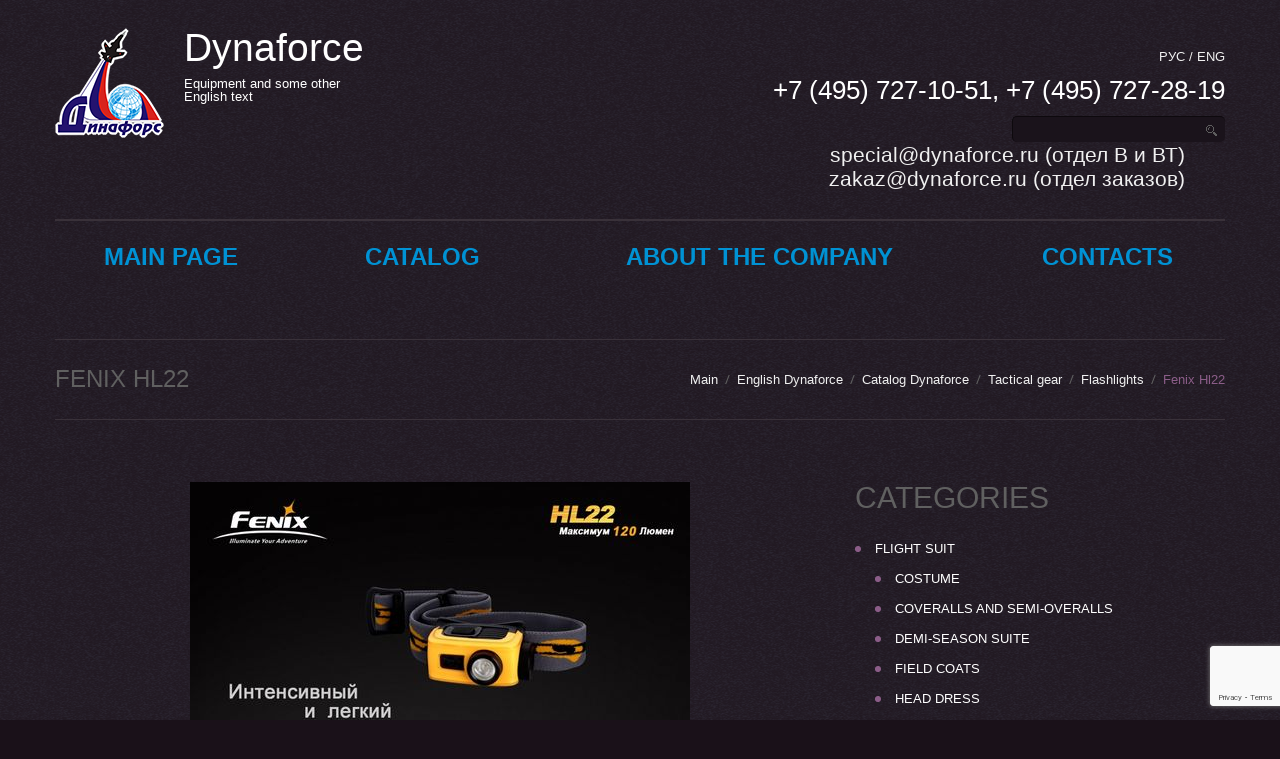

--- FILE ---
content_type: text/html; charset=UTF-8
request_url: https://dynaforce.ru/en/catalog-en/tactical-gear-eng/flashlights/nalobnyj-fonar-fenix-hl22-cree-xp-e-led-r4-zelenyj-xp-e-2/
body_size: 56270
content:
<!DOCTYPE html>
<!--[if lt IE 7 ]><html class="ie ie6" lang="ru-RU"> <![endif]-->
<!--[if IE 7 ]><html class="ie ie7" lang="ru-RU"> <![endif]-->
<!--[if IE 8 ]><html class="ie ie8" lang="ru-RU"> <![endif]-->
<!--[if IE 9 ]><html class="ie ie9" lang="ru-RU"> <![endif]-->
<!--[if (gt IE 9)|!(IE)]><!--><html lang="ru-RU"> <!--<![endif]-->
<head>
	
	<meta name="description" content="Fenix Hl22 &#8211; JSC NPO Dynaforce &#8211; Order! | Одежда, снаряжение, экипировка. Разработка и производство." />
	<meta charset="UTF-8" />
	<meta name="viewport" content="width=device-width, initial-scale=1.0">
	<link rel="profile" href="//gmpg.org/xfn/11" />
		<link rel="icon" href="http://dynaforce.ru/wp-content/uploads/2017/03/logo.png" type="image/x-icon" />
		<link rel="pingback" href="https://dynaforce.ru/xmlrpc.php" />
	<link rel="alternate" type="application/rss+xml" title="ЗАО «НПО «Динафорс»" href="https://dynaforce.ru/feed/" />
	<link rel="alternate" type="application/atom+xml" title="ЗАО «НПО «Динафорс»" href="https://dynaforce.ru/feed/atom/" />
	<link rel="stylesheet" type="text/css" media="all" href="https://dynaforce.ru/wp-content/themes/theme54646/bootstrap/css/bootstrap.css" />
	<link rel="stylesheet" type="text/css" media="all" href="https://dynaforce.ru/wp-content/themes/theme54646/bootstrap/css/responsive.css" />
	<link rel="stylesheet" type="text/css" media="all" href="https://dynaforce.ru/wp-content/themes/CherryFramework/css/camera.css" />
	<link rel="stylesheet" type="text/css" media="all" href="https://dynaforce.ru/wp-content/themes/theme54646/style.css" />
	<meta name='robots' content='index, follow, max-image-preview:large, max-snippet:-1, max-video-preview:-1' />
	<style>img:is([sizes="auto" i], [sizes^="auto," i]) { contain-intrinsic-size: 3000px 1500px }</style>
	
	<!-- This site is optimized with the Yoast SEO plugin v26.7 - https://yoast.com/wordpress/plugins/seo/ -->
	<title>Fenix Hl22 &#8211; JSC NPO Dynaforce &#8211; Order!</title>
	<meta name="description" content="The Fenix HL22 Headlamp offers three useful brightness levels with 120-lumen max output and up to 55hr runtime from a single AA battery." />
	<link rel="canonical" href="https://dynaforce.ru/en/catalog-en/tactical-gear-eng/flashlights/nalobnyj-fonar-fenix-hl22-cree-xp-e-led-r4-zelenyj-xp-e-2/" />
	<meta property="og:locale" content="ru_RU" />
	<meta property="og:type" content="article" />
	<meta property="og:title" content="Fenix Hl22 &#8211; JSC NPO Dynaforce &#8211; Order!" />
	<meta property="og:description" content="The Fenix HL22 Headlamp offers three useful brightness levels with 120-lumen max output and up to 55hr runtime from a single AA battery." />
	<meta property="og:url" content="https://dynaforce.ru/en/catalog-en/tactical-gear-eng/flashlights/nalobnyj-fonar-fenix-hl22-cree-xp-e-led-r4-zelenyj-xp-e-2/" />
	<meta property="og:site_name" content="ЗАО «НПО «Динафорс»" />
	<meta property="article:published_time" content="2017-04-21T13:23:26+00:00" />
	<meta property="article:modified_time" content="2017-08-02T07:27:19+00:00" />
	<meta property="og:image" content="https://dynaforce.ru/wp-content/uploads/2017/04/hl22.jpg" />
	<meta property="og:image:width" content="500" />
	<meta property="og:image:height" content="281" />
	<meta property="og:image:type" content="image/jpeg" />
	<meta name="author" content="admin" />
	<meta name="twitter:card" content="summary_large_image" />
	<meta name="twitter:label1" content="Написано автором" />
	<meta name="twitter:data1" content="admin" />
	<script type="application/ld+json" class="yoast-schema-graph">{"@context":"https://schema.org","@graph":[{"@type":"Article","@id":"https://dynaforce.ru/en/catalog-en/tactical-gear-eng/flashlights/nalobnyj-fonar-fenix-hl22-cree-xp-e-led-r4-zelenyj-xp-e-2/#article","isPartOf":{"@id":"https://dynaforce.ru/en/catalog-en/tactical-gear-eng/flashlights/nalobnyj-fonar-fenix-hl22-cree-xp-e-led-r4-zelenyj-xp-e-2/"},"author":{"name":"admin","@id":"https://dynaforce.ru/#/schema/person/79fff27c821e3321dccccbfc2c35365e"},"headline":"Fenix Hl22","datePublished":"2017-04-21T13:23:26+00:00","dateModified":"2017-08-02T07:27:19+00:00","mainEntityOfPage":{"@id":"https://dynaforce.ru/en/catalog-en/tactical-gear-eng/flashlights/nalobnyj-fonar-fenix-hl22-cree-xp-e-led-r4-zelenyj-xp-e-2/"},"wordCount":48,"publisher":{"@id":"https://dynaforce.ru/#organization"},"image":{"@id":"https://dynaforce.ru/en/catalog-en/tactical-gear-eng/flashlights/nalobnyj-fonar-fenix-hl22-cree-xp-e-led-r4-zelenyj-xp-e-2/#primaryimage"},"thumbnailUrl":"https://dynaforce.ru/wp-content/uploads/2017/04/hl22.jpg","keywords":["Flashlights"],"articleSection":["Flashlights"],"inLanguage":"ru-RU"},{"@type":"WebPage","@id":"https://dynaforce.ru/en/catalog-en/tactical-gear-eng/flashlights/nalobnyj-fonar-fenix-hl22-cree-xp-e-led-r4-zelenyj-xp-e-2/","url":"https://dynaforce.ru/en/catalog-en/tactical-gear-eng/flashlights/nalobnyj-fonar-fenix-hl22-cree-xp-e-led-r4-zelenyj-xp-e-2/","name":"Fenix Hl22 &#8211; JSC NPO Dynaforce &#8211; Order!","isPartOf":{"@id":"https://dynaforce.ru/#website"},"primaryImageOfPage":{"@id":"https://dynaforce.ru/en/catalog-en/tactical-gear-eng/flashlights/nalobnyj-fonar-fenix-hl22-cree-xp-e-led-r4-zelenyj-xp-e-2/#primaryimage"},"image":{"@id":"https://dynaforce.ru/en/catalog-en/tactical-gear-eng/flashlights/nalobnyj-fonar-fenix-hl22-cree-xp-e-led-r4-zelenyj-xp-e-2/#primaryimage"},"thumbnailUrl":"https://dynaforce.ru/wp-content/uploads/2017/04/hl22.jpg","datePublished":"2017-04-21T13:23:26+00:00","dateModified":"2017-08-02T07:27:19+00:00","description":"The Fenix HL22 Headlamp offers three useful brightness levels with 120-lumen max output and up to 55hr runtime from a single AA battery.","breadcrumb":{"@id":"https://dynaforce.ru/en/catalog-en/tactical-gear-eng/flashlights/nalobnyj-fonar-fenix-hl22-cree-xp-e-led-r4-zelenyj-xp-e-2/#breadcrumb"},"inLanguage":"ru-RU","potentialAction":[{"@type":"ReadAction","target":["https://dynaforce.ru/en/catalog-en/tactical-gear-eng/flashlights/nalobnyj-fonar-fenix-hl22-cree-xp-e-led-r4-zelenyj-xp-e-2/"]}]},{"@type":"ImageObject","inLanguage":"ru-RU","@id":"https://dynaforce.ru/en/catalog-en/tactical-gear-eng/flashlights/nalobnyj-fonar-fenix-hl22-cree-xp-e-led-r4-zelenyj-xp-e-2/#primaryimage","url":"https://dynaforce.ru/wp-content/uploads/2017/04/hl22.jpg","contentUrl":"https://dynaforce.ru/wp-content/uploads/2017/04/hl22.jpg","width":500,"height":281,"caption":"Налобный фонарь Fenix HL22"},{"@type":"BreadcrumbList","@id":"https://dynaforce.ru/en/catalog-en/tactical-gear-eng/flashlights/nalobnyj-fonar-fenix-hl22-cree-xp-e-led-r4-zelenyj-xp-e-2/#breadcrumb","itemListElement":[{"@type":"ListItem","position":1,"name":"Главная страница","item":"https://dynaforce.ru/"},{"@type":"ListItem","position":2,"name":"Fenix Hl22"}]},{"@type":"WebSite","@id":"https://dynaforce.ru/#website","url":"https://dynaforce.ru/","name":"ЗАО «НПО «Динафорс»","description":"Одежда, снаряжение, экипировка. Разработка и производство.","publisher":{"@id":"https://dynaforce.ru/#organization"},"potentialAction":[{"@type":"SearchAction","target":{"@type":"EntryPoint","urlTemplate":"https://dynaforce.ru/?s={search_term_string}"},"query-input":{"@type":"PropertyValueSpecification","valueRequired":true,"valueName":"search_term_string"}}],"inLanguage":"ru-RU"},{"@type":"Organization","@id":"https://dynaforce.ru/#organization","name":"ЗАО \"НПО \"Динафорс\"","url":"https://dynaforce.ru/","logo":{"@type":"ImageObject","inLanguage":"ru-RU","@id":"https://dynaforce.ru/#/schema/logo/image/","url":"https://dynaforce.ru/wp-content/uploads/2017/03/cropped-logo.png","contentUrl":"https://dynaforce.ru/wp-content/uploads/2017/03/cropped-logo.png","width":512,"height":512,"caption":"ЗАО \"НПО \"Динафорс\""},"image":{"@id":"https://dynaforce.ru/#/schema/logo/image/"}},{"@type":"Person","@id":"https://dynaforce.ru/#/schema/person/79fff27c821e3321dccccbfc2c35365e","name":"admin","image":{"@type":"ImageObject","inLanguage":"ru-RU","@id":"https://dynaforce.ru/#/schema/person/image/","url":"https://secure.gravatar.com/avatar/9b9a61216987af44b225c16db2fd8d02?s=96&d=mm&r=g","contentUrl":"https://secure.gravatar.com/avatar/9b9a61216987af44b225c16db2fd8d02?s=96&d=mm&r=g","caption":"admin"}}]}</script>
	<!-- / Yoast SEO plugin. -->


<link rel='dns-prefetch' href='//maps.googleapis.com' />
<link rel='dns-prefetch' href='//netdna.bootstrapcdn.com' />
<link rel='dns-prefetch' href='//fonts.googleapis.com' />
<link rel="alternate" type="application/rss+xml" title="ЗАО «НПО «Динафорс» &raquo; Лента" href="https://dynaforce.ru/feed/" />
<link rel="alternate" type="application/rss+xml" title="ЗАО «НПО «Динафорс» &raquo; Лента комментариев" href="https://dynaforce.ru/comments/feed/" />
<script type="text/javascript">
/* <![CDATA[ */
window._wpemojiSettings = {"baseUrl":"https:\/\/s.w.org\/images\/core\/emoji\/15.0.3\/72x72\/","ext":".png","svgUrl":"https:\/\/s.w.org\/images\/core\/emoji\/15.0.3\/svg\/","svgExt":".svg","source":{"concatemoji":"https:\/\/dynaforce.ru\/wp-includes\/js\/wp-emoji-release.min.js?ver=6.7.4"}};
/*! This file is auto-generated */
!function(i,n){var o,s,e;function c(e){try{var t={supportTests:e,timestamp:(new Date).valueOf()};sessionStorage.setItem(o,JSON.stringify(t))}catch(e){}}function p(e,t,n){e.clearRect(0,0,e.canvas.width,e.canvas.height),e.fillText(t,0,0);var t=new Uint32Array(e.getImageData(0,0,e.canvas.width,e.canvas.height).data),r=(e.clearRect(0,0,e.canvas.width,e.canvas.height),e.fillText(n,0,0),new Uint32Array(e.getImageData(0,0,e.canvas.width,e.canvas.height).data));return t.every(function(e,t){return e===r[t]})}function u(e,t,n){switch(t){case"flag":return n(e,"\ud83c\udff3\ufe0f\u200d\u26a7\ufe0f","\ud83c\udff3\ufe0f\u200b\u26a7\ufe0f")?!1:!n(e,"\ud83c\uddfa\ud83c\uddf3","\ud83c\uddfa\u200b\ud83c\uddf3")&&!n(e,"\ud83c\udff4\udb40\udc67\udb40\udc62\udb40\udc65\udb40\udc6e\udb40\udc67\udb40\udc7f","\ud83c\udff4\u200b\udb40\udc67\u200b\udb40\udc62\u200b\udb40\udc65\u200b\udb40\udc6e\u200b\udb40\udc67\u200b\udb40\udc7f");case"emoji":return!n(e,"\ud83d\udc26\u200d\u2b1b","\ud83d\udc26\u200b\u2b1b")}return!1}function f(e,t,n){var r="undefined"!=typeof WorkerGlobalScope&&self instanceof WorkerGlobalScope?new OffscreenCanvas(300,150):i.createElement("canvas"),a=r.getContext("2d",{willReadFrequently:!0}),o=(a.textBaseline="top",a.font="600 32px Arial",{});return e.forEach(function(e){o[e]=t(a,e,n)}),o}function t(e){var t=i.createElement("script");t.src=e,t.defer=!0,i.head.appendChild(t)}"undefined"!=typeof Promise&&(o="wpEmojiSettingsSupports",s=["flag","emoji"],n.supports={everything:!0,everythingExceptFlag:!0},e=new Promise(function(e){i.addEventListener("DOMContentLoaded",e,{once:!0})}),new Promise(function(t){var n=function(){try{var e=JSON.parse(sessionStorage.getItem(o));if("object"==typeof e&&"number"==typeof e.timestamp&&(new Date).valueOf()<e.timestamp+604800&&"object"==typeof e.supportTests)return e.supportTests}catch(e){}return null}();if(!n){if("undefined"!=typeof Worker&&"undefined"!=typeof OffscreenCanvas&&"undefined"!=typeof URL&&URL.createObjectURL&&"undefined"!=typeof Blob)try{var e="postMessage("+f.toString()+"("+[JSON.stringify(s),u.toString(),p.toString()].join(",")+"));",r=new Blob([e],{type:"text/javascript"}),a=new Worker(URL.createObjectURL(r),{name:"wpTestEmojiSupports"});return void(a.onmessage=function(e){c(n=e.data),a.terminate(),t(n)})}catch(e){}c(n=f(s,u,p))}t(n)}).then(function(e){for(var t in e)n.supports[t]=e[t],n.supports.everything=n.supports.everything&&n.supports[t],"flag"!==t&&(n.supports.everythingExceptFlag=n.supports.everythingExceptFlag&&n.supports[t]);n.supports.everythingExceptFlag=n.supports.everythingExceptFlag&&!n.supports.flag,n.DOMReady=!1,n.readyCallback=function(){n.DOMReady=!0}}).then(function(){return e}).then(function(){var e;n.supports.everything||(n.readyCallback(),(e=n.source||{}).concatemoji?t(e.concatemoji):e.wpemoji&&e.twemoji&&(t(e.twemoji),t(e.wpemoji)))}))}((window,document),window._wpemojiSettings);
/* ]]> */
</script>
<link rel='stylesheet' id='flexslider-css' href='https://dynaforce.ru/wp-content/plugins/cherry-plugin/lib/js/FlexSlider/flexslider.css?ver=2.2.0' type='text/css' media='all' />
<link rel='stylesheet' id='owl-carousel-css' href='https://dynaforce.ru/wp-content/plugins/cherry-plugin/lib/js/owl-carousel/owl.carousel.css?ver=1.24' type='text/css' media='all' />
<link rel='stylesheet' id='owl-theme-css' href='https://dynaforce.ru/wp-content/plugins/cherry-plugin/lib/js/owl-carousel/owl.theme.css?ver=1.24' type='text/css' media='all' />
<link rel='stylesheet' id='font-awesome-css' href='//netdna.bootstrapcdn.com/font-awesome/3.2.1/css/font-awesome.css?ver=3.2.1' type='text/css' media='all' />
<link rel='stylesheet' id='cherry-plugin-css' href='https://dynaforce.ru/wp-content/plugins/cherry-plugin/includes/css/cherry-plugin.css?ver=1.2.8.1' type='text/css' media='all' />
<style id='wp-emoji-styles-inline-css' type='text/css'>

	img.wp-smiley, img.emoji {
		display: inline !important;
		border: none !important;
		box-shadow: none !important;
		height: 1em !important;
		width: 1em !important;
		margin: 0 0.07em !important;
		vertical-align: -0.1em !important;
		background: none !important;
		padding: 0 !important;
	}
</style>
<link rel='stylesheet' id='wp-block-library-css' href='https://dynaforce.ru/wp-includes/css/dist/block-library/style.min.css?ver=6.7.4' type='text/css' media='all' />
<style id='classic-theme-styles-inline-css' type='text/css'>
/*! This file is auto-generated */
.wp-block-button__link{color:#fff;background-color:#32373c;border-radius:9999px;box-shadow:none;text-decoration:none;padding:calc(.667em + 2px) calc(1.333em + 2px);font-size:1.125em}.wp-block-file__button{background:#32373c;color:#fff;text-decoration:none}
</style>
<style id='global-styles-inline-css' type='text/css'>
:root{--wp--preset--aspect-ratio--square: 1;--wp--preset--aspect-ratio--4-3: 4/3;--wp--preset--aspect-ratio--3-4: 3/4;--wp--preset--aspect-ratio--3-2: 3/2;--wp--preset--aspect-ratio--2-3: 2/3;--wp--preset--aspect-ratio--16-9: 16/9;--wp--preset--aspect-ratio--9-16: 9/16;--wp--preset--color--black: #000000;--wp--preset--color--cyan-bluish-gray: #abb8c3;--wp--preset--color--white: #ffffff;--wp--preset--color--pale-pink: #f78da7;--wp--preset--color--vivid-red: #cf2e2e;--wp--preset--color--luminous-vivid-orange: #ff6900;--wp--preset--color--luminous-vivid-amber: #fcb900;--wp--preset--color--light-green-cyan: #7bdcb5;--wp--preset--color--vivid-green-cyan: #00d084;--wp--preset--color--pale-cyan-blue: #8ed1fc;--wp--preset--color--vivid-cyan-blue: #0693e3;--wp--preset--color--vivid-purple: #9b51e0;--wp--preset--gradient--vivid-cyan-blue-to-vivid-purple: linear-gradient(135deg,rgba(6,147,227,1) 0%,rgb(155,81,224) 100%);--wp--preset--gradient--light-green-cyan-to-vivid-green-cyan: linear-gradient(135deg,rgb(122,220,180) 0%,rgb(0,208,130) 100%);--wp--preset--gradient--luminous-vivid-amber-to-luminous-vivid-orange: linear-gradient(135deg,rgba(252,185,0,1) 0%,rgba(255,105,0,1) 100%);--wp--preset--gradient--luminous-vivid-orange-to-vivid-red: linear-gradient(135deg,rgba(255,105,0,1) 0%,rgb(207,46,46) 100%);--wp--preset--gradient--very-light-gray-to-cyan-bluish-gray: linear-gradient(135deg,rgb(238,238,238) 0%,rgb(169,184,195) 100%);--wp--preset--gradient--cool-to-warm-spectrum: linear-gradient(135deg,rgb(74,234,220) 0%,rgb(151,120,209) 20%,rgb(207,42,186) 40%,rgb(238,44,130) 60%,rgb(251,105,98) 80%,rgb(254,248,76) 100%);--wp--preset--gradient--blush-light-purple: linear-gradient(135deg,rgb(255,206,236) 0%,rgb(152,150,240) 100%);--wp--preset--gradient--blush-bordeaux: linear-gradient(135deg,rgb(254,205,165) 0%,rgb(254,45,45) 50%,rgb(107,0,62) 100%);--wp--preset--gradient--luminous-dusk: linear-gradient(135deg,rgb(255,203,112) 0%,rgb(199,81,192) 50%,rgb(65,88,208) 100%);--wp--preset--gradient--pale-ocean: linear-gradient(135deg,rgb(255,245,203) 0%,rgb(182,227,212) 50%,rgb(51,167,181) 100%);--wp--preset--gradient--electric-grass: linear-gradient(135deg,rgb(202,248,128) 0%,rgb(113,206,126) 100%);--wp--preset--gradient--midnight: linear-gradient(135deg,rgb(2,3,129) 0%,rgb(40,116,252) 100%);--wp--preset--font-size--small: 13px;--wp--preset--font-size--medium: 20px;--wp--preset--font-size--large: 36px;--wp--preset--font-size--x-large: 42px;--wp--preset--spacing--20: 0.44rem;--wp--preset--spacing--30: 0.67rem;--wp--preset--spacing--40: 1rem;--wp--preset--spacing--50: 1.5rem;--wp--preset--spacing--60: 2.25rem;--wp--preset--spacing--70: 3.38rem;--wp--preset--spacing--80: 5.06rem;--wp--preset--shadow--natural: 6px 6px 9px rgba(0, 0, 0, 0.2);--wp--preset--shadow--deep: 12px 12px 50px rgba(0, 0, 0, 0.4);--wp--preset--shadow--sharp: 6px 6px 0px rgba(0, 0, 0, 0.2);--wp--preset--shadow--outlined: 6px 6px 0px -3px rgba(255, 255, 255, 1), 6px 6px rgba(0, 0, 0, 1);--wp--preset--shadow--crisp: 6px 6px 0px rgba(0, 0, 0, 1);}:where(.is-layout-flex){gap: 0.5em;}:where(.is-layout-grid){gap: 0.5em;}body .is-layout-flex{display: flex;}.is-layout-flex{flex-wrap: wrap;align-items: center;}.is-layout-flex > :is(*, div){margin: 0;}body .is-layout-grid{display: grid;}.is-layout-grid > :is(*, div){margin: 0;}:where(.wp-block-columns.is-layout-flex){gap: 2em;}:where(.wp-block-columns.is-layout-grid){gap: 2em;}:where(.wp-block-post-template.is-layout-flex){gap: 1.25em;}:where(.wp-block-post-template.is-layout-grid){gap: 1.25em;}.has-black-color{color: var(--wp--preset--color--black) !important;}.has-cyan-bluish-gray-color{color: var(--wp--preset--color--cyan-bluish-gray) !important;}.has-white-color{color: var(--wp--preset--color--white) !important;}.has-pale-pink-color{color: var(--wp--preset--color--pale-pink) !important;}.has-vivid-red-color{color: var(--wp--preset--color--vivid-red) !important;}.has-luminous-vivid-orange-color{color: var(--wp--preset--color--luminous-vivid-orange) !important;}.has-luminous-vivid-amber-color{color: var(--wp--preset--color--luminous-vivid-amber) !important;}.has-light-green-cyan-color{color: var(--wp--preset--color--light-green-cyan) !important;}.has-vivid-green-cyan-color{color: var(--wp--preset--color--vivid-green-cyan) !important;}.has-pale-cyan-blue-color{color: var(--wp--preset--color--pale-cyan-blue) !important;}.has-vivid-cyan-blue-color{color: var(--wp--preset--color--vivid-cyan-blue) !important;}.has-vivid-purple-color{color: var(--wp--preset--color--vivid-purple) !important;}.has-black-background-color{background-color: var(--wp--preset--color--black) !important;}.has-cyan-bluish-gray-background-color{background-color: var(--wp--preset--color--cyan-bluish-gray) !important;}.has-white-background-color{background-color: var(--wp--preset--color--white) !important;}.has-pale-pink-background-color{background-color: var(--wp--preset--color--pale-pink) !important;}.has-vivid-red-background-color{background-color: var(--wp--preset--color--vivid-red) !important;}.has-luminous-vivid-orange-background-color{background-color: var(--wp--preset--color--luminous-vivid-orange) !important;}.has-luminous-vivid-amber-background-color{background-color: var(--wp--preset--color--luminous-vivid-amber) !important;}.has-light-green-cyan-background-color{background-color: var(--wp--preset--color--light-green-cyan) !important;}.has-vivid-green-cyan-background-color{background-color: var(--wp--preset--color--vivid-green-cyan) !important;}.has-pale-cyan-blue-background-color{background-color: var(--wp--preset--color--pale-cyan-blue) !important;}.has-vivid-cyan-blue-background-color{background-color: var(--wp--preset--color--vivid-cyan-blue) !important;}.has-vivid-purple-background-color{background-color: var(--wp--preset--color--vivid-purple) !important;}.has-black-border-color{border-color: var(--wp--preset--color--black) !important;}.has-cyan-bluish-gray-border-color{border-color: var(--wp--preset--color--cyan-bluish-gray) !important;}.has-white-border-color{border-color: var(--wp--preset--color--white) !important;}.has-pale-pink-border-color{border-color: var(--wp--preset--color--pale-pink) !important;}.has-vivid-red-border-color{border-color: var(--wp--preset--color--vivid-red) !important;}.has-luminous-vivid-orange-border-color{border-color: var(--wp--preset--color--luminous-vivid-orange) !important;}.has-luminous-vivid-amber-border-color{border-color: var(--wp--preset--color--luminous-vivid-amber) !important;}.has-light-green-cyan-border-color{border-color: var(--wp--preset--color--light-green-cyan) !important;}.has-vivid-green-cyan-border-color{border-color: var(--wp--preset--color--vivid-green-cyan) !important;}.has-pale-cyan-blue-border-color{border-color: var(--wp--preset--color--pale-cyan-blue) !important;}.has-vivid-cyan-blue-border-color{border-color: var(--wp--preset--color--vivid-cyan-blue) !important;}.has-vivid-purple-border-color{border-color: var(--wp--preset--color--vivid-purple) !important;}.has-vivid-cyan-blue-to-vivid-purple-gradient-background{background: var(--wp--preset--gradient--vivid-cyan-blue-to-vivid-purple) !important;}.has-light-green-cyan-to-vivid-green-cyan-gradient-background{background: var(--wp--preset--gradient--light-green-cyan-to-vivid-green-cyan) !important;}.has-luminous-vivid-amber-to-luminous-vivid-orange-gradient-background{background: var(--wp--preset--gradient--luminous-vivid-amber-to-luminous-vivid-orange) !important;}.has-luminous-vivid-orange-to-vivid-red-gradient-background{background: var(--wp--preset--gradient--luminous-vivid-orange-to-vivid-red) !important;}.has-very-light-gray-to-cyan-bluish-gray-gradient-background{background: var(--wp--preset--gradient--very-light-gray-to-cyan-bluish-gray) !important;}.has-cool-to-warm-spectrum-gradient-background{background: var(--wp--preset--gradient--cool-to-warm-spectrum) !important;}.has-blush-light-purple-gradient-background{background: var(--wp--preset--gradient--blush-light-purple) !important;}.has-blush-bordeaux-gradient-background{background: var(--wp--preset--gradient--blush-bordeaux) !important;}.has-luminous-dusk-gradient-background{background: var(--wp--preset--gradient--luminous-dusk) !important;}.has-pale-ocean-gradient-background{background: var(--wp--preset--gradient--pale-ocean) !important;}.has-electric-grass-gradient-background{background: var(--wp--preset--gradient--electric-grass) !important;}.has-midnight-gradient-background{background: var(--wp--preset--gradient--midnight) !important;}.has-small-font-size{font-size: var(--wp--preset--font-size--small) !important;}.has-medium-font-size{font-size: var(--wp--preset--font-size--medium) !important;}.has-large-font-size{font-size: var(--wp--preset--font-size--large) !important;}.has-x-large-font-size{font-size: var(--wp--preset--font-size--x-large) !important;}
:where(.wp-block-post-template.is-layout-flex){gap: 1.25em;}:where(.wp-block-post-template.is-layout-grid){gap: 1.25em;}
:where(.wp-block-columns.is-layout-flex){gap: 2em;}:where(.wp-block-columns.is-layout-grid){gap: 2em;}
:root :where(.wp-block-pullquote){font-size: 1.5em;line-height: 1.6;}
</style>
<link rel='stylesheet' id='cherry-lazy-load-css' href='https://dynaforce.ru/wp-content/plugins/cherry-lazy-load/css/lazy-load.css?ver=1.0' type='text/css' media='all' />
<link rel='stylesheet' id='contact-form-7-css' href='https://dynaforce.ru/wp-content/plugins/contact-form-7/includes/css/styles.css?ver=6.1.4' type='text/css' media='all' />
<link rel='stylesheet' id='theme54646__dynaforce_mod_-css' href='https://dynaforce.ru/wp-content/themes/theme54646/main-style.css' type='text/css' media='all' />
<link rel='stylesheet' id='magnific-popup-css' href='https://dynaforce.ru/wp-content/themes/CherryFramework/css/magnific-popup.css?ver=0.9.3' type='text/css' media='all' />
<link rel='stylesheet' id='options_typography_Asap-css' href='//fonts.googleapis.com/css?family=Asap&#038;subset=latin' type='text/css' media='all' />
<link rel='stylesheet' id='options_typography_Droid+Sans-css' href='//fonts.googleapis.com/css?family=Droid+Sans&#038;subset=latin' type='text/css' media='all' />
<script type="text/javascript" src="https://dynaforce.ru/wp-content/themes/CherryFramework/js/jquery-1.7.2.min.js?ver=1.7.2" id="jquery-js"></script>
<script type="text/javascript" src="https://dynaforce.ru/wp-content/plugins/cherry-plugin/lib/js/jquery.easing.1.3.js?ver=1.3" id="easing-js"></script>
<script type="text/javascript" src="https://dynaforce.ru/wp-content/plugins/cherry-plugin/lib/js/elasti-carousel/jquery.elastislide.js?ver=1.2.8.1" id="elastislide-js"></script>
<script type="text/javascript" src="//maps.googleapis.com/maps/api/js?v=3.exp&amp;key=AIzaSyBsJUMDHBzCearx4WGY0YAjaaHZkY0WdHE&amp;ver=6.7.4" id="googlemapapis-js"></script>
<script type="text/javascript" src="https://dynaforce.ru/wp-content/themes/CherryFramework/js/jquery-migrate-1.2.1.min.js?ver=1.2.1" id="migrate-js"></script>
<script type="text/javascript" src="https://dynaforce.ru/wp-includes/js/swfobject.js?ver=2.2-20120417" id="swfobject-js"></script>
<script type="text/javascript" src="https://dynaforce.ru/wp-content/themes/CherryFramework/js/modernizr.js?ver=2.0.6" id="modernizr-js"></script>
<script type="text/javascript" src="https://dynaforce.ru/wp-content/themes/CherryFramework/js/jflickrfeed.js?ver=1.0" id="jflickrfeed-js"></script>
<script type="text/javascript" src="https://dynaforce.ru/wp-content/themes/CherryFramework/js/custom.js?ver=1.0" id="custom-js"></script>
<script type="text/javascript" src="https://dynaforce.ru/wp-content/themes/CherryFramework/bootstrap/js/bootstrap.min.js?ver=2.3.0" id="bootstrap-js"></script>
<link rel="https://api.w.org/" href="https://dynaforce.ru/wp-json/" /><link rel="alternate" title="JSON" type="application/json" href="https://dynaforce.ru/wp-json/wp/v2/posts/3528" /><link rel="EditURI" type="application/rsd+xml" title="RSD" href="https://dynaforce.ru/xmlrpc.php?rsd" />
<meta name="generator" content="WordPress 6.7.4" />
<link rel='shortlink' href='https://dynaforce.ru/?p=3528' />
<link rel="alternate" title="oEmbed (JSON)" type="application/json+oembed" href="https://dynaforce.ru/wp-json/oembed/1.0/embed?url=https%3A%2F%2Fdynaforce.ru%2Fen%2Fcatalog-en%2Ftactical-gear-eng%2Fflashlights%2Fnalobnyj-fonar-fenix-hl22-cree-xp-e-led-r4-zelenyj-xp-e-2%2F" />
<link rel="alternate" title="oEmbed (XML)" type="text/xml+oembed" href="https://dynaforce.ru/wp-json/oembed/1.0/embed?url=https%3A%2F%2Fdynaforce.ru%2Fen%2Fcatalog-en%2Ftactical-gear-eng%2Fflashlights%2Fnalobnyj-fonar-fenix-hl22-cree-xp-e-led-r4-zelenyj-xp-e-2%2F&#038;format=xml" />
<script>
 var system_folder = 'https://dynaforce.ru/wp-content/themes/CherryFramework/admin/data_management/',
	 CHILD_URL ='https://dynaforce.ru/wp-content/themes/theme54646',
	 PARENT_URL = 'https://dynaforce.ru/wp-content/themes/CherryFramework', 
	 CURRENT_THEME = 'theme54646__dynaforce_mod_'</script>
<style type='text/css'>
body { background-image:url(http://dynaforce.ru/wp-content/themes/theme54646/images/pattern.gif); background-repeat:repeat; background-position:top center; background-attachment:fixed; }
body { background-color:#1a1119 }

</style>
<style type='text/css'>
h1 { font: normal 30px/35px Racing Sans One, cursive;  color:#606060; }
h2 { font: normal 30px/32px Racing Sans One, cursive;  color:#606060; }
h3 { font: normal 18px/22px Racing Sans One, cursive;  color:#606060; }
h4 { font: normal 14px/20px Racing Sans One, cursive;  color:#ffffff; }
h5 { font: normal 13px/18px Asap;  color:#ffffff; }
h6 { font: normal 12px/18px Racing Sans One, cursive;  color:#FFFFFF; }
body { font-weight: normal;}
.logo_h__txt, .logo_link { font: normal 54px/54px Racing Sans One, cursive;  color:#ffffff; }
.sf-menu > li > a { font: normal 16px/18px Racing Sans One, cursive;  color:#656066; }
.nav.footer-nav a { font: normal 11px/18px Droid Sans;  color:#545454; }
</style>
<link rel="icon" href="https://dynaforce.ru/wp-content/uploads/2017/03/cropped-logo-2-32x32.png" sizes="32x32" />
<link rel="icon" href="https://dynaforce.ru/wp-content/uploads/2017/03/cropped-logo-2-192x192.png" sizes="192x192" />
<link rel="apple-touch-icon" href="https://dynaforce.ru/wp-content/uploads/2017/03/cropped-logo-2-180x180.png" />
<meta name="msapplication-TileImage" content="https://dynaforce.ru/wp-content/uploads/2017/03/cropped-logo-2-270x270.png" />
		<!--[if lt IE 9]>
		<div id="ie7-alert" style="width: 100%; text-align:center;">
			<img src="http://tmbhtest.com/images/ie7.jpg" alt="Upgrade IE 7" width="640" height="344" border="0" usemap="#Map" />
			<map name="Map" id="Map"><area shape="rect" coords="496,201,604,329" href="http://www.microsoft.com/windows/internet-explorer/default.aspx" target="_blank" alt="Download Interent Explorer" /><area shape="rect" coords="380,201,488,329" href="http://www.apple.com/safari/download/" target="_blank" alt="Download Apple Safari" /><area shape="rect" coords="268,202,376,330" href="http://www.opera.com/download/" target="_blank" alt="Download Opera" /><area shape="rect" coords="155,202,263,330" href="http://www.mozilla.com/" target="_blank" alt="Download Firefox" /><area shape="rect" coords="35,201,143,329" href="http://www.google.com/chrome" target="_blank" alt="Download Google Chrome" />
			</map>
		</div>
	<![endif]-->
	<!--[if gte IE 9]><!-->
		<script src="https://dynaforce.ru/wp-content/themes/CherryFramework/js/jquery.mobile.customized.min.js" type="text/javascript"></script>
		<script type="text/javascript">
			jQuery(function(){
				jQuery('.sf-menu').mobileMenu({defaultText: "Перейти в..."});
			});
		</script>
	<!--<![endif]-->
	<script type="text/javascript">
		// Init navigation menu
		jQuery(function(){
		// main navigation init
			jQuery('ul.sf-menu').superfish({
				delay: 1000, // the delay in milliseconds that the mouse can remain outside a sub-menu without it closing
				animation: {
					opacity: "show",
					height: "show"
				}, // used to animate the sub-menu open
				speed: "normal", // animation speed
				autoArrows: false, // generation of arrow mark-up (for submenu)
				disableHI: true // to disable hoverIntent detection
			});

		//Zoom fix
		//IPad/IPhone
			var viewportmeta = document.querySelector && document.querySelector('meta[name="viewport"]'),
				ua = navigator.userAgent,
				gestureStart = function () {
					viewportmeta.content = "width=device-width, minimum-scale=0.25, maximum-scale=1.6, initial-scale=1.0";
				},
				scaleFix = function () {
					if (viewportmeta && /iPhone|iPad/.test(ua) && !/Opera Mini/.test(ua)) {
						viewportmeta.content = "width=device-width, minimum-scale=1.0, maximum-scale=1.0";
						document.addEventListener("gesturestart", gestureStart, false);
					}
				};
			scaleFix();
		})
	</script>
	<!-- stick up menu -->
	<script type="text/javascript">
		jQuery(document).ready(function(){
			if(!device.mobile() && !device.tablet()){
				jQuery('.nav-wrapper').tmStickUp({
					correctionSelector: jQuery('#wpadminbar')
				,	listenSelector: jQuery('.listenSelector')
				,	active: true				,	pseudo: true				});
			}
		})
	</script>
</head>

<body class="post-template-default single single-post postid-3528 single-format-gallery cat-94-id">
	<!-- Yandex.Metrika counter -->	
	<script src="https://mc.yandex.ru/metrika/watch.js" type="text/javascript"></script>
	<script type="text/javascript">	
		try {
		   var yaCounter29393775 = new Ya.Metrika({
			   id:29393775,
			   clickmap:true,
			   trackLinks:true,
			   accurateTrackBounce:true,
			   webvisor:true
		   });
		} catch(e) { }
	</script>
	<noscript><div><img src="https://mc.yandex.ru/watch/29393775"
	style="position:absolute; left:-9999px;" alt="" /></div></noscript>
	<!-- /Yandex.Metrika counter -->
	
	<div id="motopress-main" class="main-holder">
		<!--Begin #motopress-main-->
		<header class="motopress-wrapper header">
			<div class="container">
				<div class="row">
					<div class="span12" data-motopress-wrapper-file="wrapper/wrapper-header.php" data-motopress-wrapper-type="header" data-motopress-id="696f3ad458dc8">
						<div class="row">
	<div class="span6" data-motopress-type="static" data-motopress-static-file="static/static-logo.php">
		<!-- BEGIN LOGO -->
<div class="logo pull-left">
													<a href="https://dynaforce.ru/" class="logo_h logo_h__img">
						<img class="head-blog-logo" src="http://dynaforce.ru/wp-content/uploads/2017/03/logo.png" alt="ЗАО «НПО «Динафорс»" title="Одежда, снаряжение, экипировка. Разработка и производство.">
						<div class="head-blog-name">Dynaforce</div>
						<div class="head-blog-description">Equipment and some other English text</div>
					</a>
								</div>
<!-- END LOGO -->	</div>
	<div class="span6 hidden-phone" data-motopress-type="static" data-motopress-static-file="static/static-search.php">
		<!-- BEGIN SEARCH FORM -->
	<div class="languages-in-searchbox"><a href="/">РУС</a> / <a href="/en/">ENG</a></div>
	<div class="phones-in-searchbox">+7&nbsp;(495)&nbsp;727-10-51, +7&nbsp;(495)&nbsp;727-28-19</div>
	<div class="search-form search-form__h hidden-phone clearfix">
		<form id="search-header" class="navbar-form pull-right" method="get" action="https://dynaforce.ru/" accept-charset="utf-8">
			<input type="text" name="s" class="search-form_it">
			<input type="submit" value="" id="search-form_is" class="search-form_is">
		</form>
		
		<div class="email-in-searchbox pull-right"><a href="mailto:special@dynaforce.ru">special@dynaforce.ru (отдел В и ВТ)</a></div>
		<div class="email-in-searchbox pull-right"><a href="mailto:zakaz@dynaforce.ru">zakaz@dynaforce.ru (отдел заказов)</a></div>
	</div>
<!-- END SEARCH FORM -->	</div>
</div>
<div class="nav-wrapper">
	<div class="row">
		<div class="span12" data-motopress-type="static" data-motopress-static-file="static/static-nav.php">
			<!-- BEGIN MAIN NAVIGATION -->
<nav class="nav nav__primary clearfix">
<ul id="topnav" class="sf-menu"><li id="menu-item-3699" class="menu-item menu-item-type-post_type menu-item-object-page"><a href="https://dynaforce.ru/en/">Main page</a></li>
<li id="menu-item-3700" class="menu-item menu-item-type-taxonomy menu-item-object-category current-post-ancestor"><a href="https://dynaforce.ru/category/en/catalog-en/">Catalog</a></li>
<li id="menu-item-3813" class="menu-item menu-item-type-post_type menu-item-object-page menu-item-has-children"><a href="https://dynaforce.ru/en/about-the-company/">About the company</a>
<ul class="sub-menu">
	<li id="menu-item-4109" class="menu-item menu-item-type-post_type menu-item-object-page"><a href="https://dynaforce.ru/en/head/">The management of the company</a></li>
</ul>
</li>
<li id="menu-item-3815" class="menu-item menu-item-type-post_type menu-item-object-page menu-item-has-children"><a href="https://dynaforce.ru/en/contacts/">Contacts</a>
<ul class="sub-menu">
	<li id="menu-item-4108" class="menu-item menu-item-type-post_type menu-item-object-page"><a href="https://dynaforce.ru/en/partners/">Partners</a></li>
</ul>
</li>
</ul></nav><!-- END MAIN NAVIGATION -->		</div>
	</div>
</div>					</div>
				</div>
			</div>
		</header><div class="motopress-wrapper content-holder clearfix">
	<div class="container">
		<div class="row">
			<div class="span12" data-motopress-wrapper-file="single.php" data-motopress-wrapper-type="content">
				<div class="row">
					<div class="span12" data-motopress-type="static" data-motopress-static-file="static/static-title.php">
						<section class="title-section">
	<h1 class="title-header">
					Fenix Hl22	</h1>
				<!-- BEGIN BREADCRUMBS-->
			<ul class="breadcrumb breadcrumb__t"><li><a href="https://dynaforce.ru/en/">Main</a></li><li class="divider"></li><li><a href="https://dynaforce.ru/category/en/">English Dynaforce</a></li><li class="divider"></li><li><a href="https://dynaforce.ru/category/en/catalog-en/">Catalog Dynaforce</a></li><li class="divider"></li><li><a href="https://dynaforce.ru/category/en/catalog-en/tactical-gear-eng/">Tactical gear</a></li><li class="divider"></li><li><a href="https://dynaforce.ru/category/en/catalog-en/tactical-gear-eng/flashlights/">Flashlights</a></li><li class="divider"></li><li class="active">Fenix Hl22</li></ul>			<!-- END BREADCRUMBS -->
	</section><!-- .title-section -->
					</div>
				</div>
				<div class="row">
					<div class="span8 right right" id="content" data-motopress-type="loop" data-motopress-loop-file="loop/loop-single.php">
						<article id="post-3528" class="post__holder post-3528 post type-post status-publish format-gallery has-post-thumbnail hentry category-flashlights tag-flashlights post_format-post-format-gallery cat-94-id">
					<script type="text/javascript">
			jQuery(window).load(function() {
				jQuery('#flexslider_zjpeixvyif').flexslider({
					animation: "slide",
					smoothHeight: true
									});
			});
		</script>
			<!-- Gallery Post -->
			<div class="gallery-post">
				<!-- Slider -->
				<div id="flexslider_zjpeixvyif" class="flexslider thumbnail vpls">
					<ul class="slides">
													<li><a rel="prettyPhoto[3528]" href="https://dynaforce.ru/wp-content/uploads/2017/04/hl22.jpg"><img src="https://dynaforce.ru/wp-content/uploads/2017/04/hl22.jpg"/></a></li>
												</ul>
				</div>
				<!-- /Slider -->
			</div>
			<!-- /Gallery Post -->
			<!-- Post Content -->
			<div class="post_content">
				<h2>Fenix Hl22</h2>
<h3>Description</h3>
<p>The Fenix HL22 Headlamp offers three useful brightness levels with 120-lumen max output and up to 55hr runtime from a single AA battery. A 90m carry distance and IPX-6 waterproof certification mean the durable, easy-switching HL22 performs in a wide range of conditions.</p>
				<div class="clear"></div>
			</div>
			<!-- //Post Content -->
			<!-- Post Meta -->
<div class="post_meta meta_type_line"><div class="post_meta_unite clearfix"><div class="meta_group clearfix">								<div class="post_category">
									<i class="icon-bookmark"></i>
									<a href="https://dynaforce.ru/category/en/catalog-en/tactical-gear-eng/flashlights/" rel="category tag">Flashlights</a>								</div>
																<div class="post_date">
									<i class="icon-calendar"></i>
									<time datetime="2017-04-21T13:23:26">21 апреля, 2017</time>								</div>
																<div class="post_author">
									<i class="icon-user"></i>
									<a href="https://dynaforce.ru/author/admin/" title="Записи admin" rel="author">admin</a>								</div>
																<div class="post_comment">
									<i class="icon-comments"></i>
									<span class="ссылки в комментариях">Комментарии закрыты</span>								</div>
								</div><div class="meta_group clearfix"></div><div class="meta_group clearfix"></div></div></div><!--// Post Meta --></article><!--//.post__holder--><!-- .share-buttons -->

		<!-- Facebook Like Button -->
		<script>(function(d, s, id) {
			var js, fjs = d.getElementsByTagName(s)[0];
				if (d.getElementById(id)) {return;}
				js = d.createElement(s); js.id = id;
				js.src = "//connect.facebook.net/en_US/all.js#xfbml=1";
				fjs.parentNode.insertBefore(js, fjs);
			}(document, 'script', 'facebook-jssdk'));
		</script>

		<!-- Google+ Button -->
		<script type="text/javascript">
			(function() {
				var po = document.createElement('script'); po.type = 'text/javascript'; po.async = true;
				po.src = '//apis.google.com/js/plusone.js';
				var s = document.getElementsByTagName('script')[0]; s.parentNode.insertBefore(po, s);
			})();
		</script>
		<ul class="share-buttons unstyled clearfix">
			<li class="twitter">
				<a href="//twitter.com/share" class="twitter-share-button">Твитнуть эту статью</a>
				<script>!function(d,s,id){var js,fjs=d.getElementsByTagName(s)[0],p=/^http:/.test(d.location)?'http':'https';if(!d.getElementById(id)){js=d.createElement(s);js.id=id;js.src=p+'://platform.twitter.com/widgets.js';fjs.parentNode.insertBefore(js,fjs);}}(document, 'script', 'twitter-wjs');</script>
			</li>
			<li class="facebook">
				<div id="fb-root"></div><div class="fb-like" data-href="https://dynaforce.ru/en/catalog-en/tactical-gear-eng/flashlights/nalobnyj-fonar-fenix-hl22-cree-xp-e-led-r4-zelenyj-xp-e-2/" data-send="false" data-layout="button_count" data-width="100" data-show-faces="false" data-font="arial"></div>
			</li>
			<li class="google">
				<div class="g-plusone" data-size="medium" data-href="https://dynaforce.ru/en/catalog-en/tactical-gear-eng/flashlights/nalobnyj-fonar-fenix-hl22-cree-xp-e-led-r4-zelenyj-xp-e-2/"></div>
			</li>
			<li class="pinterest">
				<a href="javascript:void((function(){var e=document.createElement('script');e.setAttribute('type','text/javascript');e.setAttribute('charset','UTF-8');e.setAttribute('src','//assets.pinterest.com/js/pinmarklet.js?r='+Math.random()*99999999);document.body.appendChild(e)})());"><img src='//assets.pinterest.com/images/PinExt.png' alt=""/></a>
			</li>
		</ul><!-- //.share-buttons -->

	<div class="post-author clearfix">
	<h3 class="post-author_h">Автор <a href="https://dynaforce.ru/author/admin/" title="Записи admin" rel="author">admin</a></h3>
	<p class="post-author_gravatar"><img alt='' src='https://secure.gravatar.com/avatar/9b9a61216987af44b225c16db2fd8d02?s=80&#038;d=mm&#038;r=g' srcset='https://secure.gravatar.com/avatar/9b9a61216987af44b225c16db2fd8d02?s=160&#038;d=mm&#038;r=g 2x' class='avatar avatar-80 photo' height='80' width='80' decoding='async'/></p>
	<div class="post-author_desc">
	 
		<div class="post-author_link">
			<p>Посмотреть все записи пользователя: <a href="https://dynaforce.ru/author/admin/" title="Записи admin" rel="author">admin</a></p>
		</div>
	</div>
</div><!--.post-author-->

<div class="related-posts"><h3 class="related-posts_h">Похожие записи</h3><ul class="related-posts_list clearfix"><li class="related-posts_item"><figure class="thumbnail featured-thumbnail"><a href="https://dynaforce.ru/en/catalog-en/tactical-gear-eng/flashlights/trustfire-kit-tr-001-multi-charger-zaryadnoe-ustrojstvo/" title="TRUSTFIRE KIT TR-001 MULTI-CHARGER"><img data-src="https://dynaforce.ru/wp-content/uploads/2017/04/tr-001-170x175.jpg" alt="TRUSTFIRE KIT TR-001 MULTI-CHARGER" /></a></figure><a href="https://dynaforce.ru/en/catalog-en/tactical-gear-eng/flashlights/trustfire-kit-tr-001-multi-charger-zaryadnoe-ustrojstvo/" >TRUSTFIRE KIT TR-001 MULTI-CHARGER</a></li><li class="related-posts_item"><figure class="thumbnail featured-thumbnail"><a href="https://dynaforce.ru/en/catalog-en/tactical-gear-eng/flashlights/trustfire-kit-tr-002-multi-li-ion-battery-charger-zaryadnoe-ustrojstvo/" title="TRUSTFIRE KIT TR-002 MULTI LI ION BATTERY CHARGER"><img data-src="https://dynaforce.ru/wp-content/uploads/2017/04/tr-002-170x175.jpg" alt="TRUSTFIRE KIT TR-002 MULTI LI ION BATTERY CHARGER" /></a></figure><a href="https://dynaforce.ru/en/catalog-en/tactical-gear-eng/flashlights/trustfire-kit-tr-002-multi-li-ion-battery-charger-zaryadnoe-ustrojstvo/" >TRUSTFIRE KIT TR-002 MULTI LI ION BATTERY CHARGER</a></li><li class="related-posts_item"><figure class="thumbnail featured-thumbnail"><a href="https://dynaforce.ru/en/catalog-en/tactical-gear-eng/flashlights/are-c1-smart-charger-zaryadnoe-ustrojstvo/" title="ARE-C1 Smart Charger"><img data-src="https://dynaforce.ru/wp-content/uploads/2017/04/are-c1-170x175.jpg" alt="ARE-C1 Smart Charger" /></a></figure><a href="https://dynaforce.ru/en/catalog-en/tactical-gear-eng/flashlights/are-c1-smart-charger-zaryadnoe-ustrojstvo/" >ARE-C1 Smart Charger</a></li><li class="related-posts_item"><figure class="thumbnail featured-thumbnail"><a href="https://dynaforce.ru/en/catalog-en/tactical-gear-eng/flashlights/arb-l2-3400-akkumulyator/" title="ARB-L2-3400 rechargeable battery"><img data-src="https://dynaforce.ru/wp-content/uploads/2017/04/arbl2m3400-170x175.jpg" alt="ARB-L2-3400 rechargeable battery" /></a></figure><a href="https://dynaforce.ru/en/catalog-en/tactical-gear-eng/flashlights/arb-l2-3400-akkumulyator/" >ARB-L2-3400 rechargeable battery</a></li></ul></div><!-- BEGIN Comments -->	
	
				<!-- If comments are closed. -->
		<p class="nocomments">Комментарии закрыты.</p>
			
		

						</div>
					<div class="span4 sidebar" id="sidebar" data-motopress-type="static-sidebar"  data-motopress-sidebar-file="sidebar.php">
						
<div id="sub_categories_widget-3" class="visible-all-devices widget"><h3>Categories</h3><ul>	<li class="cat-item cat-item-74"><a href="https://dynaforce.ru/category/en/catalog-en/flight-suit/">Flight suit</a>
<ul class='children'>
	<li class="cat-item cat-item-83"><a href="https://dynaforce.ru/category/en/catalog-en/flight-suit/costume-eng/">Costume</a>
</li>
	<li class="cat-item cat-item-82"><a href="https://dynaforce.ru/category/en/catalog-en/flight-suit/coveralls-and-semi-overalls-eng/">Coveralls and Semi-overalls</a>
</li>
	<li class="cat-item cat-item-80"><a href="https://dynaforce.ru/category/en/catalog-en/flight-suit/demi-season-suite/">Demi-season suite</a>
</li>
	<li class="cat-item cat-item-84"><a href="https://dynaforce.ru/category/en/catalog-en/flight-suit/field-coats-eng/">Field coats</a>
</li>
	<li class="cat-item cat-item-79"><a href="https://dynaforce.ru/category/en/catalog-en/flight-suit/head-dress-eng/">Head dress</a>
</li>
	<li class="cat-item cat-item-86"><a href="https://dynaforce.ru/category/en/catalog-en/flight-suit/jersey-eng/">Jersey</a>
</li>
	<li class="cat-item cat-item-85"><a href="https://dynaforce.ru/category/en/catalog-en/flight-suit/summer-suit/">Summer suit</a>
</li>
	<li class="cat-item cat-item-78"><a href="https://dynaforce.ru/category/en/catalog-en/flight-suit/trousers-eng/">Trousers</a>
</li>
	<li class="cat-item cat-item-81"><a href="https://dynaforce.ru/category/en/catalog-en/flight-suit/winter-suite/">Winter suite</a>
</li>
</ul>
</li>
	<li class="cat-item cat-item-73"><a href="https://dynaforce.ru/category/en/catalog-en/medical-products/">Medical products</a>
</li>
	<li class="cat-item cat-item-76"><a href="https://dynaforce.ru/category/en/catalog-en/tactical-gear-eng/">Tactical gear</a>
<ul class='children'>
	<li class="cat-item cat-item-93"><a href="https://dynaforce.ru/category/en/catalog-en/tactical-gear-eng/bags-eng/">Bags</a>
</li>
	<li class="cat-item cat-item-90"><a href="https://dynaforce.ru/category/en/catalog-en/tactical-gear-eng/belts-eng/">Belts</a>
</li>
	<li class="cat-item cat-item-88"><a href="https://dynaforce.ru/category/en/catalog-en/tactical-gear-eng/camouflage-eng/">Camouflage coat</a>
</li>
	<li class="cat-item cat-item-89"><a href="https://dynaforce.ru/category/en/catalog-en/tactical-gear-eng/cartridge-pouches-eng/">Cartridge pouches</a>
</li>
	<li class="cat-item cat-item-94"><a href="https://dynaforce.ru/category/en/catalog-en/tactical-gear-eng/flashlights/">Flashlights</a>
</li>
	<li class="cat-item cat-item-92"><a href="https://dynaforce.ru/category/en/catalog-en/tactical-gear-eng/interchangeable-arm-blocks-sbv/">Interchangeable arm blocks SBV</a>
</li>
	<li class="cat-item cat-item-87"><a href="https://dynaforce.ru/category/en/catalog-en/tactical-gear-eng/jerkins-eng/">Jerkins</a>
</li>
	<li class="cat-item cat-item-91"><a href="https://dynaforce.ru/category/en/catalog-en/tactical-gear-eng/packs-kitbags-eng/">Packs, kitbags</a>
</li>
</ul>
</li>
	<li class="cat-item cat-item-77"><a href="https://dynaforce.ru/category/en/catalog-en/uniform-eng/">Uniform</a>
<ul class='children'>
	<li class="cat-item cat-item-95"><a href="https://dynaforce.ru/category/en/catalog-en/uniform-eng/demi-season-uniform-eng/">Demi season</a>
</li>
	<li class="cat-item cat-item-97"><a href="https://dynaforce.ru/category/en/catalog-en/uniform-eng/summer-uniform-eng/">Summer</a>
</li>
	<li class="cat-item cat-item-96"><a href="https://dynaforce.ru/category/en/catalog-en/uniform-eng/winter-uniform-eng/">Winter</a>
</li>
</ul>
</li>
	<li class="cat-item cat-item-75"><a href="https://dynaforce.ru/category/en/catalog-en/equipment-for-air-staff-of-air-forces/">Еquipment for air staff of Air Forces</a>
</li>
</ul></div><div id="text-2" class="widget">			<div class="textwidget"></div>
		</div>					</div>
				</div>
			</div>
		</div>
	</div>
</div>

		<footer class="motopress-wrapper footer">
			<div class="container">
				<div class="row">
					<div class="span12" data-motopress-wrapper-file="wrapper/wrapper-footer.php" data-motopress-wrapper-type="footer" data-motopress-id="696f3ad45d3f9">
						<div class="row copyright">
	<div class="span10">
		<div data-motopress-type="static" data-motopress-static-file="static/static-footer-text.php">
			<div id="footer-text" class="footer-text">
	
			2026 &copy; <a href="https://dynaforce.ru/privacy-policy/" title="Политика конфиденциальности">Политика конфиденциальности</a>
		</div>		</div>
		<div data-motopress-type="static" data-motopress-static-file="static/static-footer-nav.php">
					</div>
		
		<a target="_blank" href="/wp-content/uploads/2017/03/ISO-9001_rus-1.jpg"><img src="/wp-content/themes/theme54646/images/iso/ISO-9001_rus-1.png" /></a>
		<a target="_blank" href="/wp-content/uploads/2017/03/ISO-9001_en-1.jpg"><img src="/wp-content/themes/theme54646/images/iso/ISO-9001_en-1.png" /></a>
		<a target="_blank" href="/wp-content/uploads/2017/03/IQNet-cert-mark.jpg"><img src="/wp-content/themes/theme54646/images/iso/IQNet-cert-mark.png" /></a>
		
	</div>	
	<div class="span2 social-nets-wrapper" data-motopress-type="static" data-motopress-static-file="static/static-social-networks.php">
		<ul class="social">
	<li><a href="#" title="facebook"><img src="http://dynaforce.ru/wp-content/themes/theme54646/images/social/facebook.png" alt="facebook"></a></li><li><a href="#" title="twitter"><img src="http://dynaforce.ru/wp-content/themes/theme54646/images/social/twitter.png" alt="twitter"></a></li><li><a href="#" title="rss"><img src="http://dynaforce.ru/wp-content/themes/theme54646/images/social/rss.png" alt="rss"></a></li></ul>	</div>
</div>					</div>
				</div>
			</div>
		</footer>
		<!--End #motopress-main-->
	</div>
	<div id="back-top-wrapper" class="visible-desktop">
		<p id="back-top">
			<a href="#top"><span></span></a>		</p>
	</div>
			<script type="text/javascript">
			   
(function(i,s,o,g,r,a,m){i['GoogleAnalyticsObject']=r;i[r]=i[r]||function(){
  (i[r].q=i[r].q||[]).push(arguments)},i[r].l=1*new Date();a=s.createElement(o),
  m=s.getElementsByTagName(o)[0];a.async=1;a.src=g;m.parentNode.insertBefore(a,m)
  })(window,document,'script','https://www.google-analytics.com/analytics.js','ga');

  ga('create', 'UA-61978121-2', 'auto');
  ga('send', 'pageview');

		</script>
		<!-- Show Google Analytics -->
		<script type="text/javascript" src="https://dynaforce.ru/wp-content/plugins/cherry-plugin/lib/js/FlexSlider/jquery.flexslider-min.js?ver=2.2.2" id="flexslider-js"></script>
<script type="text/javascript" id="cherry-plugin-js-extra">
/* <![CDATA[ */
var items_custom = [[0,1],[480,2],[768,3],[980,4],[1170,5]];
/* ]]> */
</script>
<script type="text/javascript" src="https://dynaforce.ru/wp-content/plugins/cherry-plugin/includes/js/cherry-plugin.js?ver=1.2.8.1" id="cherry-plugin-js"></script>
<script type="text/javascript" src="https://dynaforce.ru/wp-content/plugins/cherry-lazy-load/js/cherry.lazy-load.js?ver=1.0" id="cherry-lazy-load-js"></script>
<script type="text/javascript" src="https://dynaforce.ru/wp-content/plugins/cherry-lazy-load/js/device.min.js?ver=1.0.0" id="device-check-js"></script>
<script type="text/javascript" src="https://dynaforce.ru/wp-includes/js/dist/hooks.min.js?ver=4d63a3d491d11ffd8ac6" id="wp-hooks-js"></script>
<script type="text/javascript" src="https://dynaforce.ru/wp-includes/js/dist/i18n.min.js?ver=5e580eb46a90c2b997e6" id="wp-i18n-js"></script>
<script type="text/javascript" id="wp-i18n-js-after">
/* <![CDATA[ */
wp.i18n.setLocaleData( { 'text direction\u0004ltr': [ 'ltr' ] } );
/* ]]> */
</script>
<script type="text/javascript" src="https://dynaforce.ru/wp-content/plugins/contact-form-7/includes/swv/js/index.js?ver=6.1.4" id="swv-js"></script>
<script type="text/javascript" id="contact-form-7-js-translations">
/* <![CDATA[ */
( function( domain, translations ) {
	var localeData = translations.locale_data[ domain ] || translations.locale_data.messages;
	localeData[""].domain = domain;
	wp.i18n.setLocaleData( localeData, domain );
} )( "contact-form-7", {"translation-revision-date":"2025-09-30 08:46:06+0000","generator":"GlotPress\/4.0.1","domain":"messages","locale_data":{"messages":{"":{"domain":"messages","plural-forms":"nplurals=3; plural=(n % 10 == 1 && n % 100 != 11) ? 0 : ((n % 10 >= 2 && n % 10 <= 4 && (n % 100 < 12 || n % 100 > 14)) ? 1 : 2);","lang":"ru"},"This contact form is placed in the wrong place.":["\u042d\u0442\u0430 \u043a\u043e\u043d\u0442\u0430\u043a\u0442\u043d\u0430\u044f \u0444\u043e\u0440\u043c\u0430 \u0440\u0430\u0437\u043c\u0435\u0449\u0435\u043d\u0430 \u0432 \u043d\u0435\u043f\u0440\u0430\u0432\u0438\u043b\u044c\u043d\u043e\u043c \u043c\u0435\u0441\u0442\u0435."],"Error:":["\u041e\u0448\u0438\u0431\u043a\u0430:"]}},"comment":{"reference":"includes\/js\/index.js"}} );
/* ]]> */
</script>
<script type="text/javascript" id="contact-form-7-js-before">
/* <![CDATA[ */
var wpcf7 = {
    "api": {
        "root": "https:\/\/dynaforce.ru\/wp-json\/",
        "namespace": "contact-form-7\/v1"
    }
};
/* ]]> */
</script>
<script type="text/javascript" src="https://dynaforce.ru/wp-content/plugins/contact-form-7/includes/js/index.js?ver=6.1.4" id="contact-form-7-js"></script>
<script type="text/javascript" src="https://dynaforce.ru/wp-content/themes/CherryFramework/js/superfish.js?ver=1.5.3" id="superfish-js"></script>
<script type="text/javascript" src="https://dynaforce.ru/wp-content/themes/CherryFramework/js/jquery.mobilemenu.js?ver=1.0" id="mobilemenu-js"></script>
<script type="text/javascript" src="https://dynaforce.ru/wp-content/themes/CherryFramework/js/jquery.magnific-popup.min.js?ver=0.9.3" id="magnific-popup-js"></script>
<script type="text/javascript" src="https://dynaforce.ru/wp-content/themes/CherryFramework/js/jplayer.playlist.min.js?ver=2.3.0" id="playlist-js"></script>
<script type="text/javascript" src="https://dynaforce.ru/wp-content/themes/CherryFramework/js/jquery.jplayer.min.js?ver=2.6.0" id="jplayer-js"></script>
<script type="text/javascript" src="https://dynaforce.ru/wp-content/themes/CherryFramework/js/tmstickup.js?ver=1.0.0" id="tmstickup-js"></script>
<script type="text/javascript" src="https://dynaforce.ru/wp-content/themes/CherryFramework/js/device.min.js?ver=1.0.0" id="device-js"></script>
<script type="text/javascript" src="https://dynaforce.ru/wp-content/themes/CherryFramework/js/jquery.zaccordion.min.js?ver=2.1.0" id="zaccordion-js"></script>
<script type="text/javascript" src="https://dynaforce.ru/wp-content/themes/CherryFramework/js/camera.min.js?ver=1.3.4" id="camera-js"></script>
<script type="text/javascript" src="https://www.google.com/recaptcha/api.js?render=6Lf79aAUAAAAAAjjBCYSNfwiTXG8bIf2NGOo2lxj&amp;ver=3.0" id="google-recaptcha-js"></script>
<script type="text/javascript" src="https://dynaforce.ru/wp-includes/js/dist/vendor/wp-polyfill.min.js?ver=3.15.0" id="wp-polyfill-js"></script>
<script type="text/javascript" id="wpcf7-recaptcha-js-before">
/* <![CDATA[ */
var wpcf7_recaptcha = {
    "sitekey": "6Lf79aAUAAAAAAjjBCYSNfwiTXG8bIf2NGOo2lxj",
    "actions": {
        "homepage": "homepage",
        "contactform": "contactform"
    }
};
/* ]]> */
</script>
<script type="text/javascript" src="https://dynaforce.ru/wp-content/plugins/contact-form-7/modules/recaptcha/index.js?ver=6.1.4" id="wpcf7-recaptcha-js"></script>
			<script type="text/javascript">
				deleteCookie('cf-cookie-banner');
			</script>
			 <!-- this is used by many Wordpress features and for plugins to work properly -->
</body>
</html>

--- FILE ---
content_type: text/html; charset=utf-8
request_url: https://www.google.com/recaptcha/api2/anchor?ar=1&k=6Lf79aAUAAAAAAjjBCYSNfwiTXG8bIf2NGOo2lxj&co=aHR0cHM6Ly9keW5hZm9yY2UucnU6NDQz&hl=en&v=PoyoqOPhxBO7pBk68S4YbpHZ&size=invisible&anchor-ms=20000&execute-ms=30000&cb=9lefuem09qms
body_size: 48826
content:
<!DOCTYPE HTML><html dir="ltr" lang="en"><head><meta http-equiv="Content-Type" content="text/html; charset=UTF-8">
<meta http-equiv="X-UA-Compatible" content="IE=edge">
<title>reCAPTCHA</title>
<style type="text/css">
/* cyrillic-ext */
@font-face {
  font-family: 'Roboto';
  font-style: normal;
  font-weight: 400;
  font-stretch: 100%;
  src: url(//fonts.gstatic.com/s/roboto/v48/KFO7CnqEu92Fr1ME7kSn66aGLdTylUAMa3GUBHMdazTgWw.woff2) format('woff2');
  unicode-range: U+0460-052F, U+1C80-1C8A, U+20B4, U+2DE0-2DFF, U+A640-A69F, U+FE2E-FE2F;
}
/* cyrillic */
@font-face {
  font-family: 'Roboto';
  font-style: normal;
  font-weight: 400;
  font-stretch: 100%;
  src: url(//fonts.gstatic.com/s/roboto/v48/KFO7CnqEu92Fr1ME7kSn66aGLdTylUAMa3iUBHMdazTgWw.woff2) format('woff2');
  unicode-range: U+0301, U+0400-045F, U+0490-0491, U+04B0-04B1, U+2116;
}
/* greek-ext */
@font-face {
  font-family: 'Roboto';
  font-style: normal;
  font-weight: 400;
  font-stretch: 100%;
  src: url(//fonts.gstatic.com/s/roboto/v48/KFO7CnqEu92Fr1ME7kSn66aGLdTylUAMa3CUBHMdazTgWw.woff2) format('woff2');
  unicode-range: U+1F00-1FFF;
}
/* greek */
@font-face {
  font-family: 'Roboto';
  font-style: normal;
  font-weight: 400;
  font-stretch: 100%;
  src: url(//fonts.gstatic.com/s/roboto/v48/KFO7CnqEu92Fr1ME7kSn66aGLdTylUAMa3-UBHMdazTgWw.woff2) format('woff2');
  unicode-range: U+0370-0377, U+037A-037F, U+0384-038A, U+038C, U+038E-03A1, U+03A3-03FF;
}
/* math */
@font-face {
  font-family: 'Roboto';
  font-style: normal;
  font-weight: 400;
  font-stretch: 100%;
  src: url(//fonts.gstatic.com/s/roboto/v48/KFO7CnqEu92Fr1ME7kSn66aGLdTylUAMawCUBHMdazTgWw.woff2) format('woff2');
  unicode-range: U+0302-0303, U+0305, U+0307-0308, U+0310, U+0312, U+0315, U+031A, U+0326-0327, U+032C, U+032F-0330, U+0332-0333, U+0338, U+033A, U+0346, U+034D, U+0391-03A1, U+03A3-03A9, U+03B1-03C9, U+03D1, U+03D5-03D6, U+03F0-03F1, U+03F4-03F5, U+2016-2017, U+2034-2038, U+203C, U+2040, U+2043, U+2047, U+2050, U+2057, U+205F, U+2070-2071, U+2074-208E, U+2090-209C, U+20D0-20DC, U+20E1, U+20E5-20EF, U+2100-2112, U+2114-2115, U+2117-2121, U+2123-214F, U+2190, U+2192, U+2194-21AE, U+21B0-21E5, U+21F1-21F2, U+21F4-2211, U+2213-2214, U+2216-22FF, U+2308-230B, U+2310, U+2319, U+231C-2321, U+2336-237A, U+237C, U+2395, U+239B-23B7, U+23D0, U+23DC-23E1, U+2474-2475, U+25AF, U+25B3, U+25B7, U+25BD, U+25C1, U+25CA, U+25CC, U+25FB, U+266D-266F, U+27C0-27FF, U+2900-2AFF, U+2B0E-2B11, U+2B30-2B4C, U+2BFE, U+3030, U+FF5B, U+FF5D, U+1D400-1D7FF, U+1EE00-1EEFF;
}
/* symbols */
@font-face {
  font-family: 'Roboto';
  font-style: normal;
  font-weight: 400;
  font-stretch: 100%;
  src: url(//fonts.gstatic.com/s/roboto/v48/KFO7CnqEu92Fr1ME7kSn66aGLdTylUAMaxKUBHMdazTgWw.woff2) format('woff2');
  unicode-range: U+0001-000C, U+000E-001F, U+007F-009F, U+20DD-20E0, U+20E2-20E4, U+2150-218F, U+2190, U+2192, U+2194-2199, U+21AF, U+21E6-21F0, U+21F3, U+2218-2219, U+2299, U+22C4-22C6, U+2300-243F, U+2440-244A, U+2460-24FF, U+25A0-27BF, U+2800-28FF, U+2921-2922, U+2981, U+29BF, U+29EB, U+2B00-2BFF, U+4DC0-4DFF, U+FFF9-FFFB, U+10140-1018E, U+10190-1019C, U+101A0, U+101D0-101FD, U+102E0-102FB, U+10E60-10E7E, U+1D2C0-1D2D3, U+1D2E0-1D37F, U+1F000-1F0FF, U+1F100-1F1AD, U+1F1E6-1F1FF, U+1F30D-1F30F, U+1F315, U+1F31C, U+1F31E, U+1F320-1F32C, U+1F336, U+1F378, U+1F37D, U+1F382, U+1F393-1F39F, U+1F3A7-1F3A8, U+1F3AC-1F3AF, U+1F3C2, U+1F3C4-1F3C6, U+1F3CA-1F3CE, U+1F3D4-1F3E0, U+1F3ED, U+1F3F1-1F3F3, U+1F3F5-1F3F7, U+1F408, U+1F415, U+1F41F, U+1F426, U+1F43F, U+1F441-1F442, U+1F444, U+1F446-1F449, U+1F44C-1F44E, U+1F453, U+1F46A, U+1F47D, U+1F4A3, U+1F4B0, U+1F4B3, U+1F4B9, U+1F4BB, U+1F4BF, U+1F4C8-1F4CB, U+1F4D6, U+1F4DA, U+1F4DF, U+1F4E3-1F4E6, U+1F4EA-1F4ED, U+1F4F7, U+1F4F9-1F4FB, U+1F4FD-1F4FE, U+1F503, U+1F507-1F50B, U+1F50D, U+1F512-1F513, U+1F53E-1F54A, U+1F54F-1F5FA, U+1F610, U+1F650-1F67F, U+1F687, U+1F68D, U+1F691, U+1F694, U+1F698, U+1F6AD, U+1F6B2, U+1F6B9-1F6BA, U+1F6BC, U+1F6C6-1F6CF, U+1F6D3-1F6D7, U+1F6E0-1F6EA, U+1F6F0-1F6F3, U+1F6F7-1F6FC, U+1F700-1F7FF, U+1F800-1F80B, U+1F810-1F847, U+1F850-1F859, U+1F860-1F887, U+1F890-1F8AD, U+1F8B0-1F8BB, U+1F8C0-1F8C1, U+1F900-1F90B, U+1F93B, U+1F946, U+1F984, U+1F996, U+1F9E9, U+1FA00-1FA6F, U+1FA70-1FA7C, U+1FA80-1FA89, U+1FA8F-1FAC6, U+1FACE-1FADC, U+1FADF-1FAE9, U+1FAF0-1FAF8, U+1FB00-1FBFF;
}
/* vietnamese */
@font-face {
  font-family: 'Roboto';
  font-style: normal;
  font-weight: 400;
  font-stretch: 100%;
  src: url(//fonts.gstatic.com/s/roboto/v48/KFO7CnqEu92Fr1ME7kSn66aGLdTylUAMa3OUBHMdazTgWw.woff2) format('woff2');
  unicode-range: U+0102-0103, U+0110-0111, U+0128-0129, U+0168-0169, U+01A0-01A1, U+01AF-01B0, U+0300-0301, U+0303-0304, U+0308-0309, U+0323, U+0329, U+1EA0-1EF9, U+20AB;
}
/* latin-ext */
@font-face {
  font-family: 'Roboto';
  font-style: normal;
  font-weight: 400;
  font-stretch: 100%;
  src: url(//fonts.gstatic.com/s/roboto/v48/KFO7CnqEu92Fr1ME7kSn66aGLdTylUAMa3KUBHMdazTgWw.woff2) format('woff2');
  unicode-range: U+0100-02BA, U+02BD-02C5, U+02C7-02CC, U+02CE-02D7, U+02DD-02FF, U+0304, U+0308, U+0329, U+1D00-1DBF, U+1E00-1E9F, U+1EF2-1EFF, U+2020, U+20A0-20AB, U+20AD-20C0, U+2113, U+2C60-2C7F, U+A720-A7FF;
}
/* latin */
@font-face {
  font-family: 'Roboto';
  font-style: normal;
  font-weight: 400;
  font-stretch: 100%;
  src: url(//fonts.gstatic.com/s/roboto/v48/KFO7CnqEu92Fr1ME7kSn66aGLdTylUAMa3yUBHMdazQ.woff2) format('woff2');
  unicode-range: U+0000-00FF, U+0131, U+0152-0153, U+02BB-02BC, U+02C6, U+02DA, U+02DC, U+0304, U+0308, U+0329, U+2000-206F, U+20AC, U+2122, U+2191, U+2193, U+2212, U+2215, U+FEFF, U+FFFD;
}
/* cyrillic-ext */
@font-face {
  font-family: 'Roboto';
  font-style: normal;
  font-weight: 500;
  font-stretch: 100%;
  src: url(//fonts.gstatic.com/s/roboto/v48/KFO7CnqEu92Fr1ME7kSn66aGLdTylUAMa3GUBHMdazTgWw.woff2) format('woff2');
  unicode-range: U+0460-052F, U+1C80-1C8A, U+20B4, U+2DE0-2DFF, U+A640-A69F, U+FE2E-FE2F;
}
/* cyrillic */
@font-face {
  font-family: 'Roboto';
  font-style: normal;
  font-weight: 500;
  font-stretch: 100%;
  src: url(//fonts.gstatic.com/s/roboto/v48/KFO7CnqEu92Fr1ME7kSn66aGLdTylUAMa3iUBHMdazTgWw.woff2) format('woff2');
  unicode-range: U+0301, U+0400-045F, U+0490-0491, U+04B0-04B1, U+2116;
}
/* greek-ext */
@font-face {
  font-family: 'Roboto';
  font-style: normal;
  font-weight: 500;
  font-stretch: 100%;
  src: url(//fonts.gstatic.com/s/roboto/v48/KFO7CnqEu92Fr1ME7kSn66aGLdTylUAMa3CUBHMdazTgWw.woff2) format('woff2');
  unicode-range: U+1F00-1FFF;
}
/* greek */
@font-face {
  font-family: 'Roboto';
  font-style: normal;
  font-weight: 500;
  font-stretch: 100%;
  src: url(//fonts.gstatic.com/s/roboto/v48/KFO7CnqEu92Fr1ME7kSn66aGLdTylUAMa3-UBHMdazTgWw.woff2) format('woff2');
  unicode-range: U+0370-0377, U+037A-037F, U+0384-038A, U+038C, U+038E-03A1, U+03A3-03FF;
}
/* math */
@font-face {
  font-family: 'Roboto';
  font-style: normal;
  font-weight: 500;
  font-stretch: 100%;
  src: url(//fonts.gstatic.com/s/roboto/v48/KFO7CnqEu92Fr1ME7kSn66aGLdTylUAMawCUBHMdazTgWw.woff2) format('woff2');
  unicode-range: U+0302-0303, U+0305, U+0307-0308, U+0310, U+0312, U+0315, U+031A, U+0326-0327, U+032C, U+032F-0330, U+0332-0333, U+0338, U+033A, U+0346, U+034D, U+0391-03A1, U+03A3-03A9, U+03B1-03C9, U+03D1, U+03D5-03D6, U+03F0-03F1, U+03F4-03F5, U+2016-2017, U+2034-2038, U+203C, U+2040, U+2043, U+2047, U+2050, U+2057, U+205F, U+2070-2071, U+2074-208E, U+2090-209C, U+20D0-20DC, U+20E1, U+20E5-20EF, U+2100-2112, U+2114-2115, U+2117-2121, U+2123-214F, U+2190, U+2192, U+2194-21AE, U+21B0-21E5, U+21F1-21F2, U+21F4-2211, U+2213-2214, U+2216-22FF, U+2308-230B, U+2310, U+2319, U+231C-2321, U+2336-237A, U+237C, U+2395, U+239B-23B7, U+23D0, U+23DC-23E1, U+2474-2475, U+25AF, U+25B3, U+25B7, U+25BD, U+25C1, U+25CA, U+25CC, U+25FB, U+266D-266F, U+27C0-27FF, U+2900-2AFF, U+2B0E-2B11, U+2B30-2B4C, U+2BFE, U+3030, U+FF5B, U+FF5D, U+1D400-1D7FF, U+1EE00-1EEFF;
}
/* symbols */
@font-face {
  font-family: 'Roboto';
  font-style: normal;
  font-weight: 500;
  font-stretch: 100%;
  src: url(//fonts.gstatic.com/s/roboto/v48/KFO7CnqEu92Fr1ME7kSn66aGLdTylUAMaxKUBHMdazTgWw.woff2) format('woff2');
  unicode-range: U+0001-000C, U+000E-001F, U+007F-009F, U+20DD-20E0, U+20E2-20E4, U+2150-218F, U+2190, U+2192, U+2194-2199, U+21AF, U+21E6-21F0, U+21F3, U+2218-2219, U+2299, U+22C4-22C6, U+2300-243F, U+2440-244A, U+2460-24FF, U+25A0-27BF, U+2800-28FF, U+2921-2922, U+2981, U+29BF, U+29EB, U+2B00-2BFF, U+4DC0-4DFF, U+FFF9-FFFB, U+10140-1018E, U+10190-1019C, U+101A0, U+101D0-101FD, U+102E0-102FB, U+10E60-10E7E, U+1D2C0-1D2D3, U+1D2E0-1D37F, U+1F000-1F0FF, U+1F100-1F1AD, U+1F1E6-1F1FF, U+1F30D-1F30F, U+1F315, U+1F31C, U+1F31E, U+1F320-1F32C, U+1F336, U+1F378, U+1F37D, U+1F382, U+1F393-1F39F, U+1F3A7-1F3A8, U+1F3AC-1F3AF, U+1F3C2, U+1F3C4-1F3C6, U+1F3CA-1F3CE, U+1F3D4-1F3E0, U+1F3ED, U+1F3F1-1F3F3, U+1F3F5-1F3F7, U+1F408, U+1F415, U+1F41F, U+1F426, U+1F43F, U+1F441-1F442, U+1F444, U+1F446-1F449, U+1F44C-1F44E, U+1F453, U+1F46A, U+1F47D, U+1F4A3, U+1F4B0, U+1F4B3, U+1F4B9, U+1F4BB, U+1F4BF, U+1F4C8-1F4CB, U+1F4D6, U+1F4DA, U+1F4DF, U+1F4E3-1F4E6, U+1F4EA-1F4ED, U+1F4F7, U+1F4F9-1F4FB, U+1F4FD-1F4FE, U+1F503, U+1F507-1F50B, U+1F50D, U+1F512-1F513, U+1F53E-1F54A, U+1F54F-1F5FA, U+1F610, U+1F650-1F67F, U+1F687, U+1F68D, U+1F691, U+1F694, U+1F698, U+1F6AD, U+1F6B2, U+1F6B9-1F6BA, U+1F6BC, U+1F6C6-1F6CF, U+1F6D3-1F6D7, U+1F6E0-1F6EA, U+1F6F0-1F6F3, U+1F6F7-1F6FC, U+1F700-1F7FF, U+1F800-1F80B, U+1F810-1F847, U+1F850-1F859, U+1F860-1F887, U+1F890-1F8AD, U+1F8B0-1F8BB, U+1F8C0-1F8C1, U+1F900-1F90B, U+1F93B, U+1F946, U+1F984, U+1F996, U+1F9E9, U+1FA00-1FA6F, U+1FA70-1FA7C, U+1FA80-1FA89, U+1FA8F-1FAC6, U+1FACE-1FADC, U+1FADF-1FAE9, U+1FAF0-1FAF8, U+1FB00-1FBFF;
}
/* vietnamese */
@font-face {
  font-family: 'Roboto';
  font-style: normal;
  font-weight: 500;
  font-stretch: 100%;
  src: url(//fonts.gstatic.com/s/roboto/v48/KFO7CnqEu92Fr1ME7kSn66aGLdTylUAMa3OUBHMdazTgWw.woff2) format('woff2');
  unicode-range: U+0102-0103, U+0110-0111, U+0128-0129, U+0168-0169, U+01A0-01A1, U+01AF-01B0, U+0300-0301, U+0303-0304, U+0308-0309, U+0323, U+0329, U+1EA0-1EF9, U+20AB;
}
/* latin-ext */
@font-face {
  font-family: 'Roboto';
  font-style: normal;
  font-weight: 500;
  font-stretch: 100%;
  src: url(//fonts.gstatic.com/s/roboto/v48/KFO7CnqEu92Fr1ME7kSn66aGLdTylUAMa3KUBHMdazTgWw.woff2) format('woff2');
  unicode-range: U+0100-02BA, U+02BD-02C5, U+02C7-02CC, U+02CE-02D7, U+02DD-02FF, U+0304, U+0308, U+0329, U+1D00-1DBF, U+1E00-1E9F, U+1EF2-1EFF, U+2020, U+20A0-20AB, U+20AD-20C0, U+2113, U+2C60-2C7F, U+A720-A7FF;
}
/* latin */
@font-face {
  font-family: 'Roboto';
  font-style: normal;
  font-weight: 500;
  font-stretch: 100%;
  src: url(//fonts.gstatic.com/s/roboto/v48/KFO7CnqEu92Fr1ME7kSn66aGLdTylUAMa3yUBHMdazQ.woff2) format('woff2');
  unicode-range: U+0000-00FF, U+0131, U+0152-0153, U+02BB-02BC, U+02C6, U+02DA, U+02DC, U+0304, U+0308, U+0329, U+2000-206F, U+20AC, U+2122, U+2191, U+2193, U+2212, U+2215, U+FEFF, U+FFFD;
}
/* cyrillic-ext */
@font-face {
  font-family: 'Roboto';
  font-style: normal;
  font-weight: 900;
  font-stretch: 100%;
  src: url(//fonts.gstatic.com/s/roboto/v48/KFO7CnqEu92Fr1ME7kSn66aGLdTylUAMa3GUBHMdazTgWw.woff2) format('woff2');
  unicode-range: U+0460-052F, U+1C80-1C8A, U+20B4, U+2DE0-2DFF, U+A640-A69F, U+FE2E-FE2F;
}
/* cyrillic */
@font-face {
  font-family: 'Roboto';
  font-style: normal;
  font-weight: 900;
  font-stretch: 100%;
  src: url(//fonts.gstatic.com/s/roboto/v48/KFO7CnqEu92Fr1ME7kSn66aGLdTylUAMa3iUBHMdazTgWw.woff2) format('woff2');
  unicode-range: U+0301, U+0400-045F, U+0490-0491, U+04B0-04B1, U+2116;
}
/* greek-ext */
@font-face {
  font-family: 'Roboto';
  font-style: normal;
  font-weight: 900;
  font-stretch: 100%;
  src: url(//fonts.gstatic.com/s/roboto/v48/KFO7CnqEu92Fr1ME7kSn66aGLdTylUAMa3CUBHMdazTgWw.woff2) format('woff2');
  unicode-range: U+1F00-1FFF;
}
/* greek */
@font-face {
  font-family: 'Roboto';
  font-style: normal;
  font-weight: 900;
  font-stretch: 100%;
  src: url(//fonts.gstatic.com/s/roboto/v48/KFO7CnqEu92Fr1ME7kSn66aGLdTylUAMa3-UBHMdazTgWw.woff2) format('woff2');
  unicode-range: U+0370-0377, U+037A-037F, U+0384-038A, U+038C, U+038E-03A1, U+03A3-03FF;
}
/* math */
@font-face {
  font-family: 'Roboto';
  font-style: normal;
  font-weight: 900;
  font-stretch: 100%;
  src: url(//fonts.gstatic.com/s/roboto/v48/KFO7CnqEu92Fr1ME7kSn66aGLdTylUAMawCUBHMdazTgWw.woff2) format('woff2');
  unicode-range: U+0302-0303, U+0305, U+0307-0308, U+0310, U+0312, U+0315, U+031A, U+0326-0327, U+032C, U+032F-0330, U+0332-0333, U+0338, U+033A, U+0346, U+034D, U+0391-03A1, U+03A3-03A9, U+03B1-03C9, U+03D1, U+03D5-03D6, U+03F0-03F1, U+03F4-03F5, U+2016-2017, U+2034-2038, U+203C, U+2040, U+2043, U+2047, U+2050, U+2057, U+205F, U+2070-2071, U+2074-208E, U+2090-209C, U+20D0-20DC, U+20E1, U+20E5-20EF, U+2100-2112, U+2114-2115, U+2117-2121, U+2123-214F, U+2190, U+2192, U+2194-21AE, U+21B0-21E5, U+21F1-21F2, U+21F4-2211, U+2213-2214, U+2216-22FF, U+2308-230B, U+2310, U+2319, U+231C-2321, U+2336-237A, U+237C, U+2395, U+239B-23B7, U+23D0, U+23DC-23E1, U+2474-2475, U+25AF, U+25B3, U+25B7, U+25BD, U+25C1, U+25CA, U+25CC, U+25FB, U+266D-266F, U+27C0-27FF, U+2900-2AFF, U+2B0E-2B11, U+2B30-2B4C, U+2BFE, U+3030, U+FF5B, U+FF5D, U+1D400-1D7FF, U+1EE00-1EEFF;
}
/* symbols */
@font-face {
  font-family: 'Roboto';
  font-style: normal;
  font-weight: 900;
  font-stretch: 100%;
  src: url(//fonts.gstatic.com/s/roboto/v48/KFO7CnqEu92Fr1ME7kSn66aGLdTylUAMaxKUBHMdazTgWw.woff2) format('woff2');
  unicode-range: U+0001-000C, U+000E-001F, U+007F-009F, U+20DD-20E0, U+20E2-20E4, U+2150-218F, U+2190, U+2192, U+2194-2199, U+21AF, U+21E6-21F0, U+21F3, U+2218-2219, U+2299, U+22C4-22C6, U+2300-243F, U+2440-244A, U+2460-24FF, U+25A0-27BF, U+2800-28FF, U+2921-2922, U+2981, U+29BF, U+29EB, U+2B00-2BFF, U+4DC0-4DFF, U+FFF9-FFFB, U+10140-1018E, U+10190-1019C, U+101A0, U+101D0-101FD, U+102E0-102FB, U+10E60-10E7E, U+1D2C0-1D2D3, U+1D2E0-1D37F, U+1F000-1F0FF, U+1F100-1F1AD, U+1F1E6-1F1FF, U+1F30D-1F30F, U+1F315, U+1F31C, U+1F31E, U+1F320-1F32C, U+1F336, U+1F378, U+1F37D, U+1F382, U+1F393-1F39F, U+1F3A7-1F3A8, U+1F3AC-1F3AF, U+1F3C2, U+1F3C4-1F3C6, U+1F3CA-1F3CE, U+1F3D4-1F3E0, U+1F3ED, U+1F3F1-1F3F3, U+1F3F5-1F3F7, U+1F408, U+1F415, U+1F41F, U+1F426, U+1F43F, U+1F441-1F442, U+1F444, U+1F446-1F449, U+1F44C-1F44E, U+1F453, U+1F46A, U+1F47D, U+1F4A3, U+1F4B0, U+1F4B3, U+1F4B9, U+1F4BB, U+1F4BF, U+1F4C8-1F4CB, U+1F4D6, U+1F4DA, U+1F4DF, U+1F4E3-1F4E6, U+1F4EA-1F4ED, U+1F4F7, U+1F4F9-1F4FB, U+1F4FD-1F4FE, U+1F503, U+1F507-1F50B, U+1F50D, U+1F512-1F513, U+1F53E-1F54A, U+1F54F-1F5FA, U+1F610, U+1F650-1F67F, U+1F687, U+1F68D, U+1F691, U+1F694, U+1F698, U+1F6AD, U+1F6B2, U+1F6B9-1F6BA, U+1F6BC, U+1F6C6-1F6CF, U+1F6D3-1F6D7, U+1F6E0-1F6EA, U+1F6F0-1F6F3, U+1F6F7-1F6FC, U+1F700-1F7FF, U+1F800-1F80B, U+1F810-1F847, U+1F850-1F859, U+1F860-1F887, U+1F890-1F8AD, U+1F8B0-1F8BB, U+1F8C0-1F8C1, U+1F900-1F90B, U+1F93B, U+1F946, U+1F984, U+1F996, U+1F9E9, U+1FA00-1FA6F, U+1FA70-1FA7C, U+1FA80-1FA89, U+1FA8F-1FAC6, U+1FACE-1FADC, U+1FADF-1FAE9, U+1FAF0-1FAF8, U+1FB00-1FBFF;
}
/* vietnamese */
@font-face {
  font-family: 'Roboto';
  font-style: normal;
  font-weight: 900;
  font-stretch: 100%;
  src: url(//fonts.gstatic.com/s/roboto/v48/KFO7CnqEu92Fr1ME7kSn66aGLdTylUAMa3OUBHMdazTgWw.woff2) format('woff2');
  unicode-range: U+0102-0103, U+0110-0111, U+0128-0129, U+0168-0169, U+01A0-01A1, U+01AF-01B0, U+0300-0301, U+0303-0304, U+0308-0309, U+0323, U+0329, U+1EA0-1EF9, U+20AB;
}
/* latin-ext */
@font-face {
  font-family: 'Roboto';
  font-style: normal;
  font-weight: 900;
  font-stretch: 100%;
  src: url(//fonts.gstatic.com/s/roboto/v48/KFO7CnqEu92Fr1ME7kSn66aGLdTylUAMa3KUBHMdazTgWw.woff2) format('woff2');
  unicode-range: U+0100-02BA, U+02BD-02C5, U+02C7-02CC, U+02CE-02D7, U+02DD-02FF, U+0304, U+0308, U+0329, U+1D00-1DBF, U+1E00-1E9F, U+1EF2-1EFF, U+2020, U+20A0-20AB, U+20AD-20C0, U+2113, U+2C60-2C7F, U+A720-A7FF;
}
/* latin */
@font-face {
  font-family: 'Roboto';
  font-style: normal;
  font-weight: 900;
  font-stretch: 100%;
  src: url(//fonts.gstatic.com/s/roboto/v48/KFO7CnqEu92Fr1ME7kSn66aGLdTylUAMa3yUBHMdazQ.woff2) format('woff2');
  unicode-range: U+0000-00FF, U+0131, U+0152-0153, U+02BB-02BC, U+02C6, U+02DA, U+02DC, U+0304, U+0308, U+0329, U+2000-206F, U+20AC, U+2122, U+2191, U+2193, U+2212, U+2215, U+FEFF, U+FFFD;
}

</style>
<link rel="stylesheet" type="text/css" href="https://www.gstatic.com/recaptcha/releases/PoyoqOPhxBO7pBk68S4YbpHZ/styles__ltr.css">
<script nonce="k_aKi959-8bDyW8DnRtkZQ" type="text/javascript">window['__recaptcha_api'] = 'https://www.google.com/recaptcha/api2/';</script>
<script type="text/javascript" src="https://www.gstatic.com/recaptcha/releases/PoyoqOPhxBO7pBk68S4YbpHZ/recaptcha__en.js" nonce="k_aKi959-8bDyW8DnRtkZQ">
      
    </script></head>
<body><div id="rc-anchor-alert" class="rc-anchor-alert"></div>
<input type="hidden" id="recaptcha-token" value="[base64]">
<script type="text/javascript" nonce="k_aKi959-8bDyW8DnRtkZQ">
      recaptcha.anchor.Main.init("[\x22ainput\x22,[\x22bgdata\x22,\x22\x22,\[base64]/[base64]/UltIKytdPWE6KGE8MjA0OD9SW0grK109YT4+NnwxOTI6KChhJjY0NTEyKT09NTUyOTYmJnErMTxoLmxlbmd0aCYmKGguY2hhckNvZGVBdChxKzEpJjY0NTEyKT09NTYzMjA/[base64]/MjU1OlI/[base64]/[base64]/[base64]/[base64]/[base64]/[base64]/[base64]/[base64]/[base64]/[base64]\x22,\[base64]\x22,\[base64]/UMOeYMKSGSrDm8OAwqrCh1hbIMKvSFI3wofDmsK/[base64]/CpMKTwrRNw5rCuMOjYcOZY8KQw5TCgj9tK1fDjgwKwq4Tw5zDjsOmUyRhwrzCoVlxw6jCkcOgD8OlU8KvRApQw4rDkzrCt0nConFNY8Kqw6BbQzEbwr9ofibCmjcKesK+wrzCrxFPw53CgDfCoMOXwqjDiATDh8K3MMKBw5/[base64]/DuMKpw6RQw5nDhsOowrNyEcOnE8OPQcOVGiV+IBvCiMOuPsKKw6vDh8KZw6XCgkoYwqPDrG47J1/[base64]/KWbClDgfw60yYyrCoMKJw68qwqjCtsK1H1xZwqxnKj5TwpYBNsKEwog0fMOEwrbDtkhGwrzCs8Ozw6c3JCs4YsKaX25gwo9dL8KLw4vCjsOSw44UwrHDhjEzwo1ywoMKXSopLsOXLU/[base64]/DhsOVw5Qdw7LCsy9nMz/CqsONw6lZfsKBw7TDtsKcw5rCoDgJwopeQiMNUlQnw6RMwrtCw7h8AMKLP8Oow4bDo256C8Oiw63DrsOTPXR8w4XClHDDomfDojfCgcK9Q1RNA8OYYsO9w6Zqw5jCv1rCocOKw57CkMOZw7seXUFgScOlcw/Ct8OjFggpw58bwofDlsO1w5TCkcOiwrXCnBx6w6nCkcKdwpxwwq7Dqj5awoXDhMK6w4h/wrUeI8KGNcOww4PDsEN0WSZRwoDDvMKQwr3Cin/DkXvDgAbCj1XCizLDgX87wpQmcATCgcK7w6nCscKmwrZCER/CgsKyw6nDl38JOsKww4vCly5+wpZSP34HwqwdPEnDqnMXw7QkEX5WwqvCoHA/wpxEFcKcVRTDj2zCt8Orw5PDrsKea8K5wp0Wwq/CncK+wpNAB8OZwpLCv8OGNcKedTnDkMOgPC3DsmBaG8KmwrLCsMOERMKvasKDwp7CmUfDnBfDqTrCngDCnsOACzcPw4NRw6/[base64]/DuhNZwovDu0ZXL8OcwpTDignChD9Tw5fCl3kPwpfChcOGQcOvc8Knw6PCnFh1VTbDqGVXwoc0TwfChAEYwpvChsK+PFwzwoFDwo14wr4Pwq4+McKPY8OKwqp8wrwCXTbDnFYIGMOLwpTCnjB6wpgTwr3DvMOzBMOhO8OnB04qw4sgwoLCocOUeMKVBmlsAMOkAzXCpW/CrmfDpMKMcsOFw48BPsOVwpXCjVwewrvChMORRMKLwo7CsyfDoH5/w70Xw74ew6A4wpklwqJSF8OlWMOcw6TDr8O/O8OyEhfDvSM4d8OGwqnCrcOfw71nacOCW8OkwpHDucOPX0pdwpTCtW7DkMODAMONwpfDozbCmip5RcOpEi5/JcOYwq9Rw7dHwrzCv8O7bTBpw4rDmxrCvcOmKxtdw7rCrGLCgsOdwr/CqX3ChwMmVk/DnDELD8Kyw7/DlxPDrMO8Og3CnCZlKGRedsKgYEXCmMOhwp4swqgpw6J0JsK7wqPDj8OEwr7DsV7CqGg5LsKQIMOXH1HCs8OWaQx1ZMOVc1NWEG/Di8KOwpTDhX/DuMKzw4Ayw5kWwrAowrArbX3DmcOvYMKQTMOiPsKsHcKXwrkuw51/UD4CR3E3w53Dr3jDsWBBwoXCm8OxYAE9NUzDk8K9ARNUDsKkNGDCk8OeOzoDw6VywrPChcKZVBTDlW/DlsK6wqDDn8KBEyjDm3DDmU7Ch8OII1LDkjsmIRjChQMSw4/[base64]/DoMKAAcKIAMK9woHDkMO/IHPDlXbDuSYhw7bDr8O9fWnDowkOYGjDsyo1wrgoNcOPPBXDiQbDlMKoXEQ3M1TDiSMow7BFWXwuwpd5wp45dFHDvMO6wqnCpywiasKrNsK7TMOncEETHMKMMMKMw6Ixw47CqSUQOA3Ckh4TAMK1CXhRIV8mOmcrAA/[base64]/[base64]/Ch2dBOsO4E8OEwovDgiPDtcOnYGbDtGzCoEE2dcKvwoLCkBrCpS/CkgTDr0/Cj2vCvQQxGn/CscO6IcOnwpLDg8O5Ey4FwojDj8OFwqQ5DT07CcKgw4dKKMOlw7VCw7rCvMKgQkgvw6TDpSEAw6jDh1l2wo0Mw4R8bnPCs8OMw7jCqcOVdi/CpwTCksKTPMOrw5lOc1TDpQvDiGMHDsObw6hNRMKWPgfCnlnCrzhOw7RHEhvDkMO/wowcw7jDkGXDojpqcw5UDMOBYww/[base64]/DgMOIw6XCnH/DkcKnw6DCt8OJwpkBXMONS8KyYsO3R8K2wr8wb8KMRARGw6nDnxczwppXw73DkBrClsOFQMOkOTnDq8Ofw7vDihEFwoA5LQZ/w4IeAcKaF8Oow6dDAy5/[base64]/DszIaw59kwoBmCVIdwqPClsO/QSHDqAXDv8K/JMKaN8KGYwBPIMO4wpHCt8Kqw4huRcK9wqoSSBBAIS3ChcORwrBYwq8yb8Ouw6oDVR1UPVvDtDhrwoLCsMKHw5zCmUVuw6MyTBXCjMKNA3tswpPCjsKoVgBhLmXDucOow6U1w6fDmsK7E3c5w4dEdMOLcMKnZirDszNVw5h/w6/Dq8KUPMOdcTcYw7bCiEFLw77DgMOcwrfCvUEJTw/DisKMw7NmKFhlIMKDNkVow6BTwp8lUXXDisOkJcObw7tuw41ww6U6w5towqEsw4/Cm27CiCECWsOLIglqOsOHdMOqUi3ClylSNUt3ZjctJcOtwopMwoxZwqzDusKjfMKjecKjwpnCn8OPcxfDlcOawrTDmSMvwohow63Cm8O6LcKyLMO1NExGw69rc8OBMX8/wpzDkgbDuHI+wql8EA/Dl8K/HUZvHjfDmsOIwr8HH8KVw43CqMOWw5jDgTMeX2/CsMOmwrnDuXQXwo7DrMOHwrQxwrjCtsOkw6XCiMKqd20pwpLCtQLCpRQtw7jCtMKnwowZFMK1w7FuCMKGwrUiMMKGwrHCrMOoUMODBMKiw6/CrErDrcKzwqQ1QMKOPsOsXsO4w5PDvsObPcOxMFXCpBB/wqMbw5vCu8O9ZMObQ8K+Z8OaTGpdflDChEfCisOGARphw4EXw7XDsxVzOwTCmiFWWcKYCsO/w7/Cv8OtwrLCpgzCkVjDv31Xw43CiAfCr8OKwoPDsB/DpcK8w4J4w6Zww6Eiw5M0OQDClyXDtXUTw4/CnyxyP8OawpMSwrtLJ8KDw6rDgsOGDMKzw6fDpjLCryXCgAbDtMKgbxUhwqk1ZWAfwrLDni0FPi/Ch8KaDcKjY1TCuMOwF8O0XsKSe1vDmhHDu8O4I3sxfcOMR8KDwqzDrUvDs3QAwpbDrcKETcOBw7fDnHzDk8OMwrjDpcOBOMKtwpvCuxwWw7NSB8OwwpTDvX0xeFHDgFhUw4/CqsO7TMOvw4nCgMK1DsK6wqd3dMOUM8KiL8OsSUkiwq46wqlOwrUPwrvDhFcRwoULSj3CoXwxw53DuMOWTF8XW3MqaWPDmsKjwrXDvAErw7IcQElWBE0hwoAjWAF1I3NWOW/[base64]/Cu8KTw6JLw6PDnz3CjD/Cg8KbwpYxWXcyC3vCmcOEwqbDvFzCisKBTsK1MwRbTMKrwp1+IsKkwrFdRcKowoN7XsKCBMO0w7VWE8KxGsKxwqTDnXB2w48/UWHDiUPCvsKrworDp2grARLDv8OEwowNwpLCmsONw7rDpSHCkjQ9AWIDAcOcw7lmaMOYw4bCscKIe8KCJcKnwqIBworDj0XDt8KYe3cZKBHDtsKhJ8O/wq7DsMKqNFHCr1/DglVnwrbCicOuw4QawrzCiFvDpn3Dnj9BYlInIMKSesO0TsOmw5sfw7UHLQzDsWk0w4hcClrDgMOawppAXMKmwooaPR9GwodMw6U0U8OcQjvDn0kcWMOLIiQJbMKYwpo5w7fDpMOkcQDDmhzDnzzCo8OBGxjCo8OSw6bCo3nCiMOAw4PDqk5qwp/Cn8OgI0RRwpIWwrgaPT3CoX4RM8KGwotYwqzDlS1HwrUHQcO3RsKHwpLCr8K5w6PCil8hw7FJw7rCpMKpwrnDkVbDjsOgL8Klwr3ChDJnDXYXFyfCh8KXwodDwoR4w7Q7CsKvCcKEwq7DrC/Cuwhew7J4GGHDpsOXwokGWxl/[base64]/S0TCtVfCkQQIwodNP8KVwpfDrsKUYMO8wpfCvsK9w6lDNgjDksO4wrvCuMOIbXnDiUciwq7DiwUaw7nCsH3Cg18AXllYe8OSMnc6WVbDgT/[base64]/Du8O9w7xdIcKMw7oAR8OJw4IuTsOnGEjDm8O2exjCpMKsLGUPP8O+w5dcXyxwI1zClMO5QEoRPzLChm05w5zCsFZ0wq7ChD/DpCdDw53CrcO7YUTCksOqdcKCw5NyZcK+wph2w5BhwobChsOFwpIvZxLCgMOhC3YQw5fCsAhhAsOMEDXDmk4nanXDusKANWfCqcOPwpxwwq/Co8KbMcOtfn/DncOOJ3QpOEI6fsOLOiEkw5J5DsORw4LCk1pMFXbClSnCuRUEd8KawroWUVASczXCicKsw64yE8K0PcOUZh5Uw6R9wp/CuRzCi8K0w5PCgMKZw7HClBAAw6nChE05w57DtsKhW8OXw6DCpcKtVnTDgcK7QMK5BsKLw7FvB8OpNR3DlcKqUjrCm8O/wqnDqMOfNMKnw53Cl1/CmMKZc8KiwqFzLgHDmcKKFMK+wrNdwqc7w6o7PMKmUStYwppvw6coQMK6woTDrVEEcsOcbwRnwqnDhMOqwphCw6YYw4QRwoDDtsOlbcOyFcOxwoBdwqnCgFLCjcOYHEhpUcOHN8KfUnZMWD7CmcKfYMKzw6wZN8KEwodMwrB6wplFQsKjwp/CvMOwwogNDcKKecOpbBTDh8KTwqDDncKewprCm3NfNcOnwrzCtHUOw4/[base64]/Dr8Oywo3DrChtwp/DqMKsaMK3H8OoThnCpmNxAi/DgHfCtVvDlCscwpVrP8KQw4xaCMOXN8K3AMO4wptLIxPDqsKaw5RlDMOlwoFOwrHCghAiw7vDgGp1b1sEFBrCpcKRw5NRwp/DrMOrw5B3w63DhmoDwoQrSMKiPMOpd8KYwrjCqsKqMh7ChXsfwrkhwoQLw4UYw5sDaMOjw5PCo2c1OsOqWkfDv8Kqd07DiXQ7W0bDqnDDkFrDm8ODwrF6woALOwHDvGYOw6DCs8OFw6kwfMOpaBjDuWDDmcO7w49DesOHw4ktBcOiwrXClMKWw4/DhsK3wo1+w4IFc8OxwrFXwrvCkThePcKJw6TClzxewprCgcOFNCJow4NgwpXCkcKtwpsRDsKxwpY/wrvDo8O+GcKHSMOtw7JOCFzCjsKrw7RiC0jDsknCsXojw4DCvRMrw5bCtsOFDsKtAxUkwoLDgMKNL3jDr8K7A1zDoUrDhh7Dgw8KcMO6NcKeSsObw6Z5w5U0wr/Dp8K/wrfCoDjCq8O2wrtGw5vDhgLDgmgRbBN4GzTDg8KEwowbJ8Ohwq1/wpUjwocoSsK/w57CvMOoXzJxBsOBwppFw7fCkiZZbMOSRH7Dg8KjOMKwI8KCw5VQw4Z1XcOVJcOoOMOjw7rDosKpw6TCu8OxHR/[base64]/[base64]/DmcObwqMAw57DmMOVC8OnMMO9VMKPG8K5w5vCoMOLwrjDjHDDvcKWScKSw6UFPH/DoSLCssOmw6bCicKfw4PCh0TDicOowr0HUMK9fcK3CXsdw5FCw4AXSDwrLsO3VzvCvR3CkcOoDC7CvivDs0YoFcOswoHDmcOew4Jjw4ofwpBaTMOtFMK2ZsKjwqkMVMKfwr4zKwXCl8KfVMKWwqfCv8O7NsKABA/Cohpkw4p1Wx3CvDV5BsOYwqLDrU3ClitwDcOcWkHCsCnDhcOzQcOgwqLCiBckQ8OhOMO3woo2wrXDgm3DqScxw47DkcKkUMK4PsOjw4k5wp0OJMKFEQZ/wowcME7Cm8KRw6d+QsOqw4/DjhhyAcOGwrHDmMOrw5/[base64]/[base64]/DjFDDhQ8pwrXChn3CvsOMP00ENVbCmSXDs8K8wrzCs8KfRlrCj1/Dp8OISsOiw4fCs1pmw48ONMKqNQ82U8Osw5EswoHCkXwNeMKMXSRKw5rCrcK6w4HDiMO3wp/CjcKzw5sQPsKEwpNtwpDCoMKlImE2woPCmcKVwoTDuMKMWcOUwrMyB0o7w54Fwr8NEEpjw4ocLcK1wrU0JhXDiAFcbyXCicOYw7PCncOqw6RwbErCkizDqw3DisOwBxfCsjjCqcK6w7lMwpLDgsKpd8OEwq0VDFVYwpHCjMOacTZAeMOcJcOwJH/CiMOawoNUHcO9BTsfw7XCuMOBSMORw5rDnWHCrl8kajY8OnLDmMKGwoXCnGMbJsOLBcOKw7LDisO/LMKmw6Z/[base64]/[base64]/DvWHDt8K6AsKcwqHCunhaw4LCpcO1w5llXMK5PWDDqcKyMH8owp3CnCAbQcOGwrQFeMK8w6V+wq87w7BGwq4LfMKNw5/CosKow6nDhMKHah7DnkDDjhLChCtDw7PCnDkrOsK5w4NPS8KcMRl6DAJEJcO8wqjDuMOlw5jCi8O3D8OALG05bMK/Zmkjw4vDgcOTw6PDjsO4w7Aew7dBJsOXwrPDuy/Ds0oMw5dvw4FcwoXCumQBFGgxwoBCw7bDscKUbWgHdsOkwpxkPWxFwoFHw51eK2llwpzChnvCtHsASsOVSTHCjsKmMkxgbUzDh8OXw7jCtiAUDcOsw6bCp2JyLQjCuBDDoUs7w45SP8K3w6/CqcKtWT8kw4TCgRzCriQnwrMhw5LDqTsYWEQXwrTCn8OrD8KGKWTClkTDu8KOwqTDmlgUYcKSY1zDpiTCicKuwr9sWGzCuMK/c0cdERvCgsOgwp1nw5bClsOCw43CssOXwoXChyvCl20pG0Fnw5vCicOGOxjDr8OqwoFjwrrDiMOrwrTClcKow5jDocOuwqfCi8KHGMOfT8KSw4/CiXFxwq3CuisSIcOVUgMiMMOpw4FPwo9Nw4jDpcOsCkd4woE/aMOOwqoGw7vCrErDmlfCg0ITw53Crmpxw7hwNHDCllXDncOfHMOaTRoxfcKNR8OwMWvDhk3CusKvWirDsMOIwr7DvwsxcsOYL8OzwrclVcO+w5HCjE4Bw5zDhcKdDh/Di0jDpcK7w4vDiRjCkksmZMOFHQjDtlPDpcO5w6ACR8KmYwIrGsKAw4vCvnHDm8KMGcKHw6/Du8Oewq0fcAnCmHrCpiglw5p4wpHCk8K4w4XCtMOtw6XDpgstSsKaJhcIak7Culgqwr3CpmXCol/DmMO2woxLwp4eC8KWY8OmHMKjw69XcxDDl8KzwpFVRcOnYBDCqMKTwoXDvsOxChfCuzsifcKrw73DhAfCoGrDmDTCrMKeEMO/w5V5IMOndhESEcOJw67CqsK3wphxC2TDlMOqw5HCgGHDjz7DqnISAsOTD8OzwrXCvsOFwr7DtzLDtsKBGMK3AFzDiMKVwohWWjjDnR/[base64]/w6NJw5cwwrfDssKGBCNqwrR0RSjDl8KCBcKuw6jCs8O4HcOLCTvDrBrCk8K2ZQfCgcKcwpPCqcOwbcO9fMOsMMK6HgDDvcK2WRI5wodvNcKOw4gywpnCtcKhMA19wogoQsK5RsK1E3zDpXPDu8KxCcOzfMORbMKiYnEVw6oCw4EDw4xZYMOhw7/CuV/DssKDw5/CnMKsw4vCvcK6w4fCjsO/w7/DthtAalV1KMKAwo8aekXCojDDvDTCuMK7CMOiw4k6YsKjIsKAUsOUQFxsJcO6J31WATjCtSTCqzxKJ8ObwrPCq8Oow6Q9TFfDqF9nwqjDvB/DhEVPwrzChcKmAjjCnn7DscO9dXbDtkfDrsO0KMOwGMKDw73DrsK2wq0bw4/CqcO7UizCmT7Co1fDjktNw5jCh30pUC9UOcOEOsKxw5vDp8OcOcOPwpAWdcO3woDDkMKvw6/CgsOjwp/[base64]/Dq07DhEcvw4Z0TcKfXD/CmBkdSGMJRsK6wrDCszhQw6vDkcOIw5PDklxxK3k2w4rCqGTDmkAtKg9PZsK3wpgFJcO2w4bChx0mJsKXwq7CiMKiccKMFMOHwpl3SMOiGjQVScOuw6PCnMKLwqxAwoUQXS7CnijDvMORwrbDrMO7DkV6ejkkE1HDiFbCsD/[base64]/CijIUfsKnCAgow77DhhlMZMKlwqHCj1TCrjoKwr4pwpMbFBLCm1bDgBLDqC/[base64]/[base64]/[base64]/Dh35wFwEDwr9Mw5YAwp3DsCV4ZgJiEX/Cl8Khw4p1aRg7I8OHwr3Doz/CqMOIBHfDrTJWDj9bwonCiDEcwpgRZk/CmcOZwpzClRHCjjTDoC8Fw5/DtcKZw4Udw6tnYnnCucKiwq7DicKhF8KbGcObw5pnw64aSxnDpMKBwpvCri40IivCgMKiAsK5w7xswqDCp252E8OWYsKBYlLColcCEUHCvlPDusOewroncsK/cMO9w5hoP8KjOsOvw4PCqn7Ck8Odw7YzJsOBUSp0BsOIw7jCs8O9w4/[base64]/CpMKIIQF8CDXCoX/DksKnw7rChsOLw6TCnsOySMOBwqvDn0HDu1PDnkIbw7fDpMKrSsOmBMK+Oms7wpEPwrUcVjfDpwdWw5vDlxnCp2grw4XChwPCukFSw4fDvH05w7MNw7vDpRHCqhoQw5TChDg3EGxDXl3DhmB/FcOqYUTCp8O/YMOzwp9/G8KOwoTCksKAw5PCtgjCplQqPjEuAF8Zw4rDmSVtZgTClFx6wpTDj8OMw6xxTsOqwrnDpRs0RMKhQwPDiT/Dhks7wofDh8K7dxlvw7/[base64]/DpQTDkGvCpMOwwq1iGQzCkk8MwrVIw5t9w5xkBMOgFQ96wqLCjMKpw4XCrX/ChwLCu0/Cs0zCgwtHBMOALHNsHcOfwpPDoSxmw7XCoAbCtsK6KMKockDDl8KPwr/DpGHCmUUCw5LCris3YXFcwplmGsOXGMKZw7bDgVDCqXnDqMKYfMKxSAwUcEFVw6XDjcOGw5zChWsdTiTDskUDHMKWKRllVETDkmzDl30/woIVw5ckRMKiw6VzwpRSw65FXMOZDmQdP1LCpHTCgWg7BhsRZTDDncKlw5low4bDqcOkw7V8w7TCh8K9DVxgwrLDo1fCo0hyLMOkbMKKwoTCn8KVwqTCt8OwS0HCm8OOPl/CuyZmSTVdwotQw5cfw4/[base64]/DtcORw5TDqljDh8KgM8K9wrjCncKDR8OKJ8K1d3fDpMK9WinDvMKJEcKGYEfCpcKncMOgw7sNf8Odw7nCsGpDwrYgPzocwoTCs17Dk8OAwrXDsMKPCiJQw4HDlsOjwrXChHnDvgFgwq9VZcK5bsKWwqfDj8KZw6rCqkvDp8K9fcKjesKOw7/DozhmQXsoQsKAV8ObGsKFwqDDn8Obw48fwr1ow4vCrFRcwq/DkW3Ds1fCplDCpkQtw5PDgMKsD8OHwqVFYkR4wrXCucKncE/[base64]/DlcOAw4DDqyEmAsO3wpdpwr7DqQMtw4LDjzTCjcKFwp1nw4vDmhbCrCRvw4F8Y8Ktw7fClk7DksK/wpTDrMOZw7ZMFMOiwo8zN8O/XsKPYsORwrzDqQJVw6pRX0EuDzwEST/[base64]/Dg8KlwpNtw43Dv09yw6/DhlcUwpvCmEZobsKDGsKoCMKgwr5twq/DlsKMOlTDszfDqm3CiUrCqx/DkUDCpVTCtMKJEcORIcKSOcOdUX7Ck1d/wpzCpDImGEs8LiLDjz7CiiXCi8OMaFg8w6dqwrQDwoTDu8ODXhwOw4jCrsOlwrrDpMKIw67Dm8KmcQPChgE8VcKkwrvDpBoTwrBfNlvChiU2w4vCgcKLTS/CicKbP8OAw6rDvzkWE8O2w6LCvBxIbsOSwpA9w4sKw4nDvgnDjxMZCcKOwqEwwrMdwrMEPcOITzvChcK+w54CaMKTSMK0cn3DlcKSDR8Ew6Ziw7fCksKoBSTCj8OHHsOwZsKRPsOxUMKYa8Okwq3CsVZ8wrdKJMOGMsKkwrxZw5tpIcOOZsK9JsOoFMKsw7EsME3CuB/Dk8OawqXDpsOJcsK+w6XDh8Kmw5JeL8KRAsOvw7cgwpB9w65+wrBYwqfDqcOxw7nDvX18b8KdDsKNw6RWwqbCiMK8w5AbYXMEw7PCvV9wAhzCpz8KFsKewr8/wo7Ctwt1wqTDuQrDlsOVwqTDssOBw4/[base64]/DsyrDuMOqwq9lwrowKsOxw4AhbcKWw5TCscKkwr3CmWjDncK7w5saw7cUwopvfcOawop0wqnDiSV2HWPDiMOVw4IuQT4Gw4XDjDnCtsKGwogAw5DDqw3DmiF+YVjDgkvDnGo0Lm7CjyLCtsK9wrvCncKHw4EvQsO4d8O/w43DtQjCilfCnkjDmkTDhj3CsMKuwqBrw4g0w6JGYTjClcOqwrbDkMKfw4jCsVHDgsKbw59tNTs0woN7w7wdVjDCscOZw6t3w4h7M0nCssKOScKGRV4Pwq9TCW3Cn8K+wqDDuMKFalbCnQvCiMOSeMODA8KCw47CjMKxNV9qwpHCnsKWAsK/[base64]/SUQawrXDskN/wqDDgcKjw67DqsOrDxPClibDvlPDuXBHZ8O7Ny18w7HCrMOEUMKGRFpTbMOnw7NJw4bDp8KSK8OzMxzCnxjCpcKHH8OOL8Klwocew57CnB4gZMK3wrFKwoMyw5Jsw7Fzw7IdwpfDo8KsCVTDqntGZx3DkV/CrBQXYQQHw5Adw6jDr8KHwpcwWcOvFFlGY8KVGsK/CcO9woh/w4pObcOaXXBBwpPDisOiwofDoWtkXzrDiD4iesOaNS3DgUrDtVrCjcKaQMOrw4rCqMOUW8K7VUfCucOLwrtIw7EVZsOzwqTDpTXChMO5bwEPwrgewqvClw/DsCTCm2sAwrNqABHCp8Orwp/[base64]/w57DqMOdQQHDmMKzC8KkLcKAMFDDkiTDvsOMwoXCscKxw68/wrrDgsOxw4zCkMOYZFJGEMKdwoFBw5fCr0R6XkXDqVAtWsOnwpvDrcOiw5okf8KzOMOeMMK5w6fCug5VLMOfwpXDsVjDk8OWZRozw6fDgRAhEcOGYlzDtcKTw4M1wpZHwr/CmxRJw6PCosK0w4DDuDV3wp3DscKCDWZCw5rCuMKUYcOHwoZ5IhRawoUvwr/DpmoEwo/CjwhefzTDpiPCnXjCm8KFAMKvwoI4a3nCuhzDqCLCox7DqV03wqtNwqtQw57CkhDDqTfCq8OKfkjCj2nDmcKJOsKkGjtXGULDinIqwpvCmsOnw5TCrsOgw6fDsjHCokTDtFzDt2nDpMK+UsKzwoQIwo93KnpUwrXClE9Ew6EIInM/w5djBsOWCVHCoA1Fw7gpOcKPOcKawpInw43DmcKmdsOyJ8O9KVk0wqzDgMKPWwZ2d8Kkwr9owpjDoDHCtmDDscKGwpUmegE+aHU3wo51w5wgw4tow7FQFU8DPXbCqRQ+wohBwqRvw4bCucOyw4bDhiTCh8KQFjbDhhXDl8K9wrR8w404Uj/CisKVPRh3YUluKhTCmFpmw4fDt8OaNMKeBsOgSnwuw4s8wqLDp8ORwq5hEMOBwo1qe8ONw5lAw4gTOB0Sw7jCtcOBw6/CkcKheMO8w7cSwpbDpcOqwodiwoMcwrHDll4OXT3DgMKDRMKcw4VCU8OIVcK7P2nDhMO1bXYjwobDjcKbZ8KjG2vDqjnClsKkFcKSHcONYMOMwp5Ww73Dl0R/[base64]/GcO1NlLCvMKmwqnDp1JFUsOkbgbDsV1LwrjCmsKwKzDDjnQfw67CnALCgBQKfnzCogoFIS01MsKUw4/[base64]/Dsy/DpxrCtUPCqcK6BE9LRWNdSlFKwqEEw7how7rCnsOuwqE0w5rDjl3DlmLDvxFrNsKeETZpKcK2F8Kbw5zDsMK/[base64]/dAV3acOdwrIrYUV5VXnDg8Osw5wWwp/[base64]/DpjXCs8KFw7nCjmzCusOXCMO9GsOKTQzCjsKQMsOvCGRKw7dlw7zDsFTDtcO6w6FJwpoiXHNow4/Do8Orw6vClMO0wozCjMKaw48gwpplPMKPCsOhw7TCqMKlw5HDjsKOw40jw73DhiRQejIYTsOIwqQHwpXCuC/DiwjCocKBwovDizrDucOewpdUwpnDrUHDgi42w6VTH8KWL8KaZxXDpcKRwrsOB8KhVRsSdcKCwphKw7/CkFbDj8OPw68oAAEgw6ESSHduw4xtZMOgDGfDgsKxS1fCmsKyN8K3Pl/CkBrCr8Onw5rCssKOAQ52w4tTwrdPPEd2PsOAHcKCw7zDhsOiP3HCj8OowpQbw5w8w7Jkw4DClcKrY8KLw4/Do2TCnEzDk8KWeMKoGxdIw7bDpcKvw5XCgxFowrrClcOzw69qJcORP8KoB8OXblIra8OBwpjCvHsoPcOJUWtpRR7CizXDhsKXDV1Vw4/DmmJSw61uGhfDnSU3w4rDqzjDrF02Oh1/w7bCqBxxYsOkw6E6wozDnn4dw6vCmFN7YsKVAMKJM8OLV8OtdRDCsSkFw5nDhB/DpAw2dcKdw4ZUwonDmcOQccOqKUTDqcOCSsO2c8Kkw5vDqsOyMjJyLsOvwpLDrSPCnXQnw4E6DsKTw57CrMO2OlEbTcOTwrvDtndCAcK3w7zCtADDhcOGw5cicXd+w6DDi1/CosKQw6E6wrfDk8KEwrvDtl5kZWDCvsKrCMKDw4XCqsOlwr5rw4nCo8KzbHzDtMKwJQXCt8KNKQ3ChSjDnsOTURHDrD/Dj8Kxwp5wHcO4HcKhN8O4Xj/DlsOKFMOCAsK7GsKiwq/[base64]/DqcKsBsOXYsKbwqPDk8O+wp/DtMOlJCZRw4kMwpQ8MsKSJ8OdY8KMw6RXLsKVK1rCpBfDsMKdwrJOfVTCoxjDicK3esKUWcODOMOew4llG8KVPjgafwnDpTzDvMKiw6hiTQbDpCJPcAx7dDM0ZsOFwprCusKuVsKzSlU7KEnCscOOcMOMH8KOwpcNX8K2woteHMKIwrYdHydSF1gfekkaU8ODGArCqX/Dt1Y1w4xTw4LCksOtTBEDw7xLOMKUwoLClMOFw6zCssOgwqrDo8O9AMKuwqE+wr/[base64]/Dl8OYw44RFWvCpMK/XsOfwpnCrAJMwoLClcONw5gwX8OBw5lAKcKnZhfCr8OmeA/Dhk/CiQ/DriLCl8Kcw4M4wqDDomRuDzQAw7DDgxDCohBhHmYzAsOAfMO4b1LDrcORPS03ej/DjmPDjsO0w7gBwp7DjMKnwpsdw6Arw47CkgzCtMKsal3Cpn3CuG4cw6nDicKQwqFNVMK6w4LCrQQyw7fClMKjwrMsw7nCi0trGsONZjrDucKMOMOzw5IQw4p3PHPDp8KIBRPCr0dmwoszUcOHwrfDpy/Co8K2wpxyw5fDsBwowrEfw7LDtTvDglrDn8KDw4rCiwTDksKEwqnCs8OZwqs7w7PDpCYSDGpCw7pDIsKjP8KyHMOpw6MmFDDDviPDlAPDtcKDcEDDqMKawp/Cpzsew4bCscOxOwrCm30WYsKOezLChkYKP09YKcODJkQhdHrDiE/DiRPDscKVw53DgcO4Z8OGDnXDocKOSUlXLMKKw5dyOAjDt3xJKcK8w6bCuMOpa8OJwqXCs3LDp8OswrwTwo7DhRPDjsO0wpdnwp8TwoTDpMKzAsOQwpR8wrbDiXHDoAA4w43DkxnDphjDocOZLMKubcOuH1ZlwrxswqEowo/DqjlPcysGwrZod8KsLnshw7/Cu2EJJRXCvMOiR8O3wpUFw5zDg8OsacO/w7TDvcOQTBfDgsKQQsOow7fDvFBqwp0Sw7LCtsK0anYOwpnDvxEdw4PDi2DCjX8tdibDvcKHw5bCrWpVwpLDg8OKD3lkwrHDoCgmw6/CpG9YwqXCqsKRaMKfw69Dw5cpAMKrPRnDgsKUT8O0fw3DsGEMLXFoC2nDmEpTOnfDt8OFLFE8w7hswrcTMQs8BsOIwq/Cp1fCl8O4Qh/[base64]/V8OkO8K4w5jDs1XDin1Qw5/DjWFaYmHDnx3DssOzwoPCslM0LcOMwqEJw45NwqPDp8Kgw6hfZ8OnJCcYwpx8w53Dl8KJIR4BJidAw55Ywq01wqfChXHCtcOKwq0tcsKGw5XCrXfCvi3Dq8KiZB7DkSVFGm/[base64]/w6RZwqvCtGJvBsOmw6DDhFvDjjzDjsKMw4xrwplvMxVgwonDrMKcw5vCkQZ4w7nDmMKbw61qbUJnwp7DuRrCsA9Cw4nDsBzDrhpRw4TDgyjCkU8Gw4vChx/DgcOwFsOfc8KUwo7DgDzClMOQHsOUeGxlw6/DsmLCrcO/wrHCnMKtfcOPwpPDi3lYU8K3w5/[base64]/CwjDlVYzcB5GSmdLeyTDscOfwqTChcOYX8O+CmXChTXDjMKWAcK+w5/DvxUMNTcGw4LDhcKcDmXDhMKzwoFIUcOPwqMfwpDCsjHCgMO4aC5cNiQPUMKRBlg2w5DCkQnCsXPCnkrCl8K8w5nDpG5OTzoDwrjCiGV/wp1Zw6MFA8Oce1bCiMOHUsOEwrsLcMO+w6nDn8OyWz3CtsK+wp1Mw4/[base64]/CgS9Vw4zCngnDjhxFw5XDmScZAsOyw5DCkwHDsT1dwqMAw5bCtcOKw7lHHVhXIcKvGcKeGcOPwpt6wrnCk8K9w70iFUU/J8KVIxgFYmYLwp3DlDDCuzlUMUcTw6TCuhVVw5XCgHF9w4TDnwbDtsKSOMKtB1NLw7jCjMKzw6LDr8Opw6TDuMK2wpHDhsKdwrDDm0vDsEElw6JLw4nDq2nDrMOvA3oPbR8pwr4tIml/wqMSOsKvFnJVbQDCqMKzw4fCr8KJwotpw6p8wq0/XHzDjTzCnsK/UTBPwodSG8OkRMKBwrAbRcKiw44Mw51mUWFswrI4wpU1UMOgA1vDrhvCqCtlw5jDqcKQwo7CmcKRw47DklnDr2TDnMOfe8Kdw5nCgMKtHsK9wrLDjS15wqc5GsKBw50owpxqwqzChMKgPsOuwppKwo9BaDDDq8OpwrTDuzAmwrzDoMKVHsKLwogQwqHDsHXDsMKuw4/Cm8KcCT7DuyDDmsObw4AnwrbDkMKKwoxow6cPIn/DjkfCs0PCncOsZ8K0w4ISbg7CrMO6w7lkOE/Cl8OVw4TDoT/CgcOtw4LDncO7WUVvEsK6EA/Cu8Oqw7oEdMKTw7xXwr0ww5PCmMOlLVDCmMKeaCg/[base64]/[base64]/DjcKNLsKcwoZgJcKJw6/CmQ8Gw6hYw7RyccOTDiTDmcKZKcKBwr3CrsOXwqI7GjzCpH/CrS5vwqdQw7TCpcK4OFjDtcKwbBbDvMO0GcKDRRjCgDd2w59Nw6/CsT4vS8OnMAImwqICccKawqLDj0PCiXvDsjnDm8OTwpbDiMKvZsOVa2Qzw55RfnVkSMOOUVvCvcKnOMKGw6YkND/Dvi4jen7DkcK6w6kmF8KcSjRRw7QkwoFQwqlpw6TCiVfCu8KgL0oVQcOlV8OtU8KLY3V3wqPDvkAJw6ExexbDlcOJwqI7H2Frw4Y6wqHCqcKuLcKkAi0MUVbCscK9VcOWQsOGSHc5B2DDhcK/U8OJw7bDkzLDqkECcVbDvS0gcHIvwpLDiAPDjDnDjwXCnsOEwrvDssOoBMOQL8O+w4xMbW1MUsK2w5bCvcKWQ8O7C3BmKcKBw61Jwq/DpHplw53DvsKxwrFzwq5uwoTDrTHDil3CpGfDqcKgFsKTbjoTwr/CgijCrx8ASBjCpwDCicK/[base64]/a8OYXGQDw7DCp8OUc8O6IWPCr8OGAMOWwrfDpMOKNh1denM6w6TCo1c9wqnCtMKxwobCr8OXJQ7DvV9LdF01w4zDi8K1Xy9TwpXCusOOfGAbbMKzIQ5iw5sewrMNPcOsw6EpwpTDlgPCvsOpPcKWFVQgWB5vKcODw4g/[base64]/[base64]/CnxpFw5DCt8K/TGHDmBhheE7DjcOJccOzKFbDoj/Dp8KJXcKoK8O/w5HDvngew4/DqMK/NCk0woHDow/DuzULwqhIw7LDgFZvMSDCnDjDmCAlMFrDt1bDlnLCriTCgQMLGAhmCkfDlhgrH3waw5BJZcOMe1kacWLDskVTwrpWXMOlK8O7QkVNaMOEw4PCg2FufsK6U8OJXMKWw6klwr1Kw7jCm3Apwpl/wq7DryHCrMOXG37Cq1w4w5TChsO8w715w7pnw4tqF8K+w4powrXDgUfDrQ8JXx4qwpHClcK4O8OEcsO8FcOaw57CkS/CtyvCqMO0TGleA03DhmgvLsKDJENrLcKGSsKnblhaBlRUDMKjwqd2wpxuw5/DqMOvY8KYwqNDw4zDv0UmwqZqAMOhwoIBQTxuw78hEMOgwqJhIcONwpnDkcOOwrkrwpc3w4FUdWQ9OsONw7ZlN8ORw4bDucK9w7ZaJsO7Bw04woI9WsKKw7jDrSxzw4/Drn49wqAWwrTDk8Obwr3CrsOyw4bDhkszw5zCryMJNSHCmMO3w4Y+HGBZA3TCqRLCtHFdwpt6wr/DikQjwofDsGnDuWfDlsKzYgbDmGnDvw8jVhvCrsKiZBZIw7PDlmLDgkXDmXQ0w4LDhsKAw7LDmCp9wrYlRcODdMOmw4PCoMK1YcKARsKUwovDlMKsdsOiZcOxWMOcwoXCu8OIw4UEwq7CpCctw589wrUSwrp4wojDuh3CuRnDjMOww6nCuyUWw7PDoMO+NTc/wqbDuHzCrHPDk3jDglNAwosrw6oHw7BwDSdrAll5JcOTPcOcwodXw7XCrFJlBTskw7rDqsO/LsOpAk4Ywq3DisKXw5zDhcOVw5s0wr7DjMOnIMK2w4zCu8OjZCE5w4PChk7CsyXChW3CtQjCqFfConZVeT1HwohDwrrCsml4wqrCtsOww4DDhMOmwp8/wpU/F8OnwrQAC0YFwqV0YcOAw7pSw5ElXU4Hw4kaJDrCusO+GzlawqXDnTPDvMKAwoTCg8KxwrfDnMO6EcKcB8ONwrYlCChFLn3Di8KZSMKIRsKpNsK1w6vDmB7CtAjDgEoDVVBpPcKAWi7DsxPDhlXDucOEJcOCHcKpwrwOZU/Dv8O4w57DqMKAGsKFwqJ/w6DDpmvDpSlNMG5ewrbDv8Obw7HDmMKWwq82woV9E8KTPVbCv8Kzw6IrwqjCiDTCplgjw4vDsX1FW8KHw5TCsAVjwpUXMsKDw5NNZgNRZ11iVcKhb1EXXMOrwrA8QFNNw7lXwpTDksKPQMONwp/DiDfDlsKBEsKJwqM3TcKOw4xjwrkNXcOtIsObQTXDsg\\u003d\\u003d\x22],null,[\x22conf\x22,null,\x226Lf79aAUAAAAAAjjBCYSNfwiTXG8bIf2NGOo2lxj\x22,0,null,null,null,1,[21,125,63,73,95,87,41,43,42,83,102,105,109,121],[1017145,797],0,null,null,null,null,0,null,0,null,700,1,null,0,\[base64]/76lBhnEnQkZnOKMAhk\\u003d\x22,0,0,null,null,1,null,0,0,null,null,null,0],\x22https://dynaforce.ru:443\x22,null,[3,1,1],null,null,null,1,3600,[\x22https://www.google.com/intl/en/policies/privacy/\x22,\x22https://www.google.com/intl/en/policies/terms/\x22],\x22bkHZdrbxNVUBhSHC8tCrFrBrHyRQ6JTBTXluuVDH6io\\u003d\x22,1,0,null,1,1768900840103,0,0,[235],null,[167,146,44,38],\x22RC-HkdZc7f4vb2ZFw\x22,null,null,null,null,null,\x220dAFcWeA6HyWFPUhzYZOD1yYPHPHGlswBsq2HPTSIVEtPM5rWOhVzYLxB5Fue1b-Tr2n4A4QnWhE56kLoV94UpDVoR36AvwUxTcw\x22,1768983640214]");
    </script></body></html>

--- FILE ---
content_type: text/html; charset=utf-8
request_url: https://accounts.google.com/o/oauth2/postmessageRelay?parent=https%3A%2F%2Fdynaforce.ru&jsh=m%3B%2F_%2Fscs%2Fabc-static%2F_%2Fjs%2Fk%3Dgapi.lb.en.OE6tiwO4KJo.O%2Fd%3D1%2Frs%3DAHpOoo_Itz6IAL6GO-n8kgAepm47TBsg1Q%2Fm%3D__features__
body_size: 159
content:
<!DOCTYPE html><html><head><title></title><meta http-equiv="content-type" content="text/html; charset=utf-8"><meta http-equiv="X-UA-Compatible" content="IE=edge"><meta name="viewport" content="width=device-width, initial-scale=1, minimum-scale=1, maximum-scale=1, user-scalable=0"><script src='https://ssl.gstatic.com/accounts/o/2580342461-postmessagerelay.js' nonce="D12yJPAmDcupXYxjPmcn-w"></script></head><body><script type="text/javascript" src="https://apis.google.com/js/rpc:shindig_random.js?onload=init" nonce="D12yJPAmDcupXYxjPmcn-w"></script></body></html>

--- FILE ---
content_type: text/css
request_url: https://dynaforce.ru/wp-content/themes/theme54646/main-style.css
body_size: 34110
content:
@import url("../CherryFramework/style.css");
@import url(//fonts.googleapis.com/css?family=Droid+Sans:400,700);
@import url(//fonts.googleapis.com/css?family=Racing+Sans+One);
@import url(//fonts.googleapis.com/css?family=Asap:400,700);
.logo { margin-top:26px; }
@media (max-width: 767px) {
	.google-map-api { height:200px; }
}
.comment_submit input { color:#8b5d88 !important; }
.comment_submit input:hover { color:#0d7bbf !important; }
.comment-author span { color:#fff; }
.post-author_link p { color:#fff; }
.post-author_link p a { color:#fff; }
.post-author_link p a:hover { color:#8b5d88; }
.team li { border:none !important; }
.related-posts li a { color:#fff; }
.related-posts li a:hover { color:#8b5d88; }
.post_content h3 { color:#fff; }
.pager li > a, .pager li > span { border:none; }
.btn-primary { color:#0d7bbf; }
.btn-primary:hover { color:#8b5d88; }
.post_content a { color:#0d7bbf; }
.post_content a:hover { color:#8b5d88; }
.filterable-portfolio .caption__portfolio h3 a { color:#fff; }
.filterable-portfolio .caption__portfolio h3 a:hover { color:#8b5d88; }
.filterable-portfolio .image-wrap { border:0; }
.featured-thumbnail a { border:0; }
.posts-grid.team li h5 a { color:#fff; }
.posts-grid.team li h5 a:hover { color:#8b5d88; }
.breadcrumb > .active { color:#8b5d88; }
.footer-text img {
	position:relative;
	top:14px;
}
.extra-indent p img { border:0; }
.btn-link { color:#8b5d88; }
.btn-link:hover, .btn-link:focus { color:#0d7bbf; }
body { padding:0 !important; }
h1, h2, h3, h4, h5, h6 { text-transform:uppercase; }
h1 small {
	font-size:inherit;
	color:#8b5d88;
}
h2 { margin:0 0 24px 0; }
h5 { margin:0 0 23px 0; }
p { margin-bottom:20px; }
a {
	-webkit-transition:0.3s;
	-moz-transition:0.3s;
	-o-transition:0.3s;
	transition:0.3s;
}
a:hover, a:active, a:focus { text-decoration:none; }
.main-holder { overflow:hidden; }
.header {
	background-color:transparent;
	border:none;
	padding:28px 0 60px 0;
}
@media (max-width: 767px) {
	.header {
		padding-left:20px;
		padding-right:20px;
		padding-bottom:30px;
	}
}
.home .header { padding-bottom:21px; }
.header .pseudoStickyBlock {
	max-height:53px !important;
	-webkit-box-sizing:border-box;
	-moz-box-sizing:border-box;
	box-sizing:border-box;
}
@media (max-width: 767px) {
	.header .pseudoStickyBlock { display:none !important; }
}
@media (max-width: 390px) {
	.logo a { font-size:46px; }
}
@media (max-width: 329px) {
	.logo a { font-size:42px; }
}
@media (min-width: 768px) and (max-width: 979px) {
	.logo { width:100%; }
}
@media (max-width: 767px) {
	.logo {
		float:none;
		text-align:center;
	}
}
.logo_tagline {
	text-transform:none;
	font-size:13px;
	color:#656066;
}
.logo_link:hover, .logo_link:active, .logo_link:focus { color:#fff; }
.header .search-form { padding-top:48px; }
.header .search-form form {
	width:212px;
	height:25px;
	border-top:1px solid #0d090d;
	border-left:1px solid #0d090d;
	background-color:#1a131b;
	-webkit-border-radius:5px;
	-moz-border-radius:5px;
	border-radius:5px;
}
.search-form_it { margin-right:10px; }
.header .search-form_it {
	padding:3.5px 10px;
	margin:0;
	width:165px;
	border:none;
	background-color:transparent;
	float:left;
}
.search-form_is { margin:14px 0 0 0; }
.header .search-form_is {
	width:27px;
	height:25px;
	border:none;
	background:transparent url(images/search-btn.gif) no-repeat 8px 8px !important;
	float:left;
	margin:0;
	-webkit-border-radius:0 5px 5px 0;
	-moz-border-radius:0 5px 5px 0;
	border-radius:0 5px 5px 0;
	-webkit-transition:0.3s;
	-moz-transition:0.3s;
	-o-transition:0.3s;
	transition:0.3s;
}
.header .search-form_is:hover, .header .search-form_is:focus { background-color:#ccc !important; }
.nav-wrapper { margin-top:29px; }
.nav-wrapper.isStuck {
	background-color:#251e28;
	margin-top:0;
	padding:5px 0;
	width:100%;
}
@media (max-width: 767px) {
	.nav-wrapper.isStuck {
		position:relative !important;
		top:0 !important;
		padding:0;
		background-color:transparent;
	}
}
.nav-wrapper.isStuck:before, .nav-wrapper.isStuck:after {
	content:'';
	position:absolute;
	top:0;
	width:200%;
	height:100%;
	z-index:-1;
	background-color:inherit;
}
.nav-wrapper.isStuck:before { left:-199%; }
.nav-wrapper.isStuck:after { right:-199%; }
.nav__primary {
	border-top:2px solid #393139;
	margin-bottom:0;
}
@media (max-width: 767px) {
	.nav__primary { border-top:none; }
}
.isStuck .nav__primary { border-top:none; }
.sf-menu li:hover ul, .sf-menu li.sfHover ul {
	left:13px;
	margin-top:10px;
}
@media (min-width: 1200px) {
	.sf-menu li:hover ul, .sf-menu li.sfHover ul { left:29px; }
}
ul.sf-menu li li:hover ul, ul.sf-menu li li.sfHover ul { top:-10px; }
.sf-menu {
	float:none;
	padding:15px 0 0 0;
	display:table;
	width:100%;
}
.isStuck .sf-menu {
	padding-top:0;
	border-top:none;
}
.sf-menu > li {
	background:none;
	display:table-cell;
	text-align:center;
	float:none;
}
.sf-menu > li:before {
	content:'';
	width:1px;
	height:9px;
	position:absolute;
	left:6.5px;
	top:16px;
	pointer-events:none;
}
@media (min-width: 1200px) {
	.sf-menu > li:before { left:14px; }
}
.sf-menu > li:first-child { margin-left:0; }
.sf-menu > li:first-child:before { display:none; }
.sf-menu > li:first-child a { margin-left:0; }
.sf-menu > li > a {
	padding:12px 10px 13px;
	margin-left:13px;
	border:none;
	text-transform:uppercase;
	position:relative;
	z-index:1;
	-webkit-transition:0.3s;
	-moz-transition:0.3s;
	-o-transition:0.3s;
	transition:0.3s;
}
@media (min-width: 1200px) {
	.sf-menu > li > a {
		margin-left:29px;
		padding-left:26px;
		padding-right:26px;
	}
}
@media (min-width: 768px) and (max-width: 979px) {
	.sf-menu > li > a { font-size:12px !important; }
}
.sf-menu > li > a:after {
	content:'';
	position:absolute;
	left:0;
	top:0;
	right:0;
	bottom:0;
	border:1px solid transparent;
	z-index:-1;
	-webkit-transform:scale(1.15);
	-moz-transform:scale(1.15);
	-ms-transform:scale(1.15);
	-o-transform:scale(1.15);
	transform:scale(1.15);
	opacity:0;
	filter:alpha(opacity=0);
	-webkit-transition:1s;
	-moz-transition:1s;
	-o-transition:1s;
	transition:1s;
}
.sf-menu li li { background:#262626; }
.sf-menu li li a {
	padding:10px 12px;
	border:none;
	color:#fff;
}
.sf-menu > li > a:hover, .sf-menu > li.sfHover> a, .sf-menu > li.current-menu-item > a, .sf-menu > li.current_page_item > a {
	background:none;
	color:#fff;
}
.sf-menu > li > a:hover:after, .sf-menu > li.sfHover> a:after, .sf-menu > li.current-menu-item > a:after, .sf-menu > li.current_page_item > a:after {
	background:url(images/menu_bg1.png);
	-webkit-transform:scale(1);
	-moz-transform:scale(1);
	-ms-transform:scale(1);
	-o-transform:scale(1);
	transform:scale(1);
	opacity:1;
	filter:alpha(opacity=100);
	-webkit-transition:0.3s;
	-moz-transition:0.3s;
	-o-transition:0.3s;
	transition:0.3s;
}
.sf-menu li li > a:hover, .sf-menu li li.sfHover > a, .sf-menu li li.current-menu-item > a, .sf-menu li li.current_page_item > a {
	background:#fff;
	color:#262626;
}
@media (max-width: 767px) {
	.content-holder {
		padding-left:20px;
		padding-right:20px;
	}
}
.home .content-holder { padding-bottom:33px; }
#content { padding-top:62px; }
@media (max-width: 767px) {
	#content { padding-top:30px; }
}
body.author #content, body.single-testi #content { padding-top:0; }
@media (max-width: 767px) {
	.archive_lists h3 { margin-top:25px; }
}
.title-section {
	padding:25px 0 26px 0;
	overflow:hidden;
	border-top:1px solid #393139;
	border-bottom:1px solid #393139;
}
.title-header {
	font-size:24px;
	line-height:1.2em;
	overflow:visible;
	margin:0;
	float:left;
	width:48%;
}
@media (max-width: 767px) {
	.title-header {
		float:none;
		width:auto;
	}
}
.breadcrumb__t {
	float:right;
	width:48%;
	padding:6px 0 0 0;
	text-align:right;
	background-color:transparent;
	-webkit-border-radius:0px;
	-moz-border-radius:0px;
	border-radius:0px;
}
@media (max-width: 767px) {
	.breadcrumb__t {
		float:none;
		width:auto;
		text-align:left;
	}
}
.breadcrumb__t li { text-shadow:none; }
@media (max-width: 767px) {
	.breadcrumb__t li { line-height:24px; }
}
.breadcrumb__t li.divider {
	margin:0 7px;
	font:0/0 a;
	color:transparent;
	text-shadow:none;
	background-color:transparent;
	border:0;
}
.breadcrumb__t li.divider:after {
	content:'/';
	color:#606060;
	font:13px/17px Droid Sans;
}
.post__holder .post-header .post-title { margin:0 0 28px 0; }
.post__holder .featured-thumbnail.large { margin:0 0 32px 0; }
.post__holder .post_content h3 {
	font-size:13px;
	font-family:'Asap', sans-serif;
	line-height:18px;
}
.post__holder .btn-primary {
	background:none !important;
	border:none;
	padding:0;
	font-family:'Asap', sans-serif;
	text-shadow:none;
	text-transform:lowercase;
	-webkit-box-shadow:none;
	-moz-box-shadow:none;
	box-shadow:none;
}
.post__holder .btn-primary:hover, .post__holder .btn-primary:active, .post__holder .btn-primary:focus { color:#8b5d88; }
.post_meta {
	border-color:#393139;
	padding:9px 0;
	font-size:13px;
}
.post_meta div[class^="post_"] { padding:0 22px 0 0; }
.post_meta i { color:#8b5d88; }
.post-author {
	padding:26px 20px 26px 23px;
	border:none;
	background-color:#1a1119;
}
.post-author_h { margin:0 0 18px 0; }
.post-author_link { margin-top:16px; }
.post-author_gravatar { margin:0 14px 10px 0; }
.post-author_gravatar img {
	padding:0;
	border:none;
	background:none;
}
.post-author .post-author_desc {
	margin-top:0;
	overflow:visible;
}
@media (min-width: 1200px) {
	.post-author .post-author_desc { overflow:hidden; }
}
.post-author .post-author_desc .post-author_link { font-size:13px; }
.post-author .post-author_desc .post-author_link p { margin-bottom:0; }
.post-author .post-author_desc .post-author_link a { text-transform:capitalize; }
#recent-author-posts .post__holder { margin-bottom:40px; }
#recent-author-comments { padding-top:40px; }
#recent-author-comments ul { margin:0; }
#recent-author-comments ul li {
	list-style-type:none;
	margin-bottom:5px;
}
.pagination__posts ul {
	-webkit-box-shadow:none;
	-moz-box-shadow:none;
	box-shadow:none;
}
.pagination__posts ul li a {
	background:none !important;
	border:none !important;
	margin:0;
}
.pagination__posts ul .active span {
	background:none !important;
	border:none !important;
	color:#8b5d88;
}
.related-posts_h {
	font-size:30px;
	line-height:32px;
	margin:0 0 28px 0;
}
.related-posts_item {
	font-family:'Asap', sans-serif;
	font-size:13px;
	line-height:18px;
	text-transform:uppercase;
}
.related-posts .featured-thumbnail { margin:0 0 21px 0; }
.faq-list_body .marker { top:-2px; }
.faq-list .marker { font-weight:normal; }
.testimonial {
	border:none;
	background:#1a1119;
	font-style:normal;
	font-family:Droid Sans;
	-webkit-border-radius:0px;
	-moz-border-radius:0px;
	border-radius:0px;
}
.testimonial_bq p {
	font-size:13px;
	line-height:22px;
}
.testimonial small {
	font-family:Droid Sans;
	font-size:13px;
	line-height:22px;
}
.page-header {
	border-color:#e0e4e9;
	margin-top:0;
	padding-top:0;
}
.page-header h1 { margin-top:0; }
.single-pager a {
	color:#0d7bbf;
	text-shadow:none;
	background:none !important;
	-webkit-box-shadow:none;
	-moz-box-shadow:none;
	box-shadow:none;
	-webkit-border-radius:0px !important;
	-moz-border-radius:0px !important;
	border-radius:0px !important;
}
.single-pager a:hover, .single-pager a:active, .single-pager a:focus {
	background-position:0 0;
	color:#8b5d88;
	background:none;
}
.filter-wrapper strong {
	font-size:14px;
	padding:0;
	color:#0d7bbf;
	margin-right:26px;
}
.nav-pills { margin:0 -32px 26px 0; }
.nav-pills li { margin-right:32px; }
.nav-pills li a {
	font-size:14px;
	line-height:17px;
	padding:0 !important;
	margin:0 !important;
	background:none !important;
}
@media (max-width: 480px) {
	.nav-pills li a { padding:0; }
}
.nav-pills li a:hover { color:#8b5d88; }
.nav-pills li.active a { color:#8b5d88 !important; }
.filterable-portfolio .caption__portfolio { padding:19px 0 0 0; }
.filterable-portfolio h3 {
	font-family:'Asap', sans-serif;
	font-size:13px;
	line-height:18px;
	margin:0 0 12px 0;
}
.zoom-icon { background:rgba(0,0,0,0.5); }
.no-rgba .zoom-icon { background:url(images/black-opacity-50.png); }
.zoom-icon:before {
	left:0;
	margin:-33.5px 0 0 0;
	padding:50px 0 0 0;
	width:100%;
	height:auto;
	text-align:center;
	background:url(images/magnify-alt.png) 50% 4px no-repeat;
	color:#fff;
	font-weight:bold;
	content:'ZOOM';
	-webkit-transition:0.4s;
	-moz-transition:0.4s;
	-o-transition:0.4s;
	transition:0.4s;
	-webkit-transform:scale(1.2);
	-moz-transform:scale(1.2);
	-ms-transform:scale(1.2);
	-o-transform:scale(1.2);
	transform:scale(1.2);
}
@media (max-width: 360px) {
	.zoom-icon:before {
		background:url(images/magnify-alt1.png) 50% 21px no-repeat;
		top:45%;
	}
}
@media (max-width: 320px) {
	.zoom-icon:before {
		background:url(images/magnify-alt1.png) 50% 21px no-repeat;
		top:27%;
	}
}
.featured-thumbnail a:hover .zoom-icon:before, a.thumbnail:hover .zoom-icon:before, .thumbnail__portfolio a:hover .zoom-icon:before {
	-webkit-transform:scale(1);
	-moz-transform:scale(1);
	-ms-transform:scale(1);
	-o-transform:scale(1);
	transform:scale(1);
}
.single-portfolio .featured-thumbnail.large { margin-top:0; }
.single-pager {
	border-bottom-color:#393139;
	border-top-color:#393139;
}
.portfolio-meta { border-color:#393139; }
.portfolio-meta-list { border-color:#393139; }
.portfolio-meta i { color:#8b5d88; }
.slider {
	margin-bottom:47px;
	overflow:visible;
}
@media (max-width: 767px) {
	.slider { margin-bottom:67px; }
}
.camera_prev, .camera_next {
	width:20px;
	height:29px;
	background-color:transparent;
}
@media (max-width: 767px) {
	.camera_prev, .camera_next {
		top:auto;
		bottom:-45px;
	}
}
.camera_prev > span, .camera_next > span {
	width:inherit;
	height:inherit;
	background-image:none;
	position:relative;
}
.camera_prev > span:before, .camera_prev > span:after, .camera_next > span:before, .camera_next > span:after {
	content:'';
	position:absolute;
	left:0;
	top:0;
	width:inherit;
	height:inherit;
	-webkit-transition:0.4s;
	-moz-transition:0.4s;
	-o-transition:0.4s;
	transition:0.4s;
}
.camera_prev > span:after, .camera_next > span:after {
	-webkit-transform:scale(0);
	-moz-transform:scale(0);
	-ms-transform:scale(0);
	-o-transform:scale(0);
	transform:scale(0);
	opacity:0;
	filter:alpha(opacity=0);
}
.ie8 .camera_prev > span:after, .ie8 .camera_next > span:after {
	filter:none !important;
	visibility:hidden;
}
.camera_prev:hover > span:before, .camera_next:hover > span:before {
	-webkit-transform:scale(0);
	-moz-transform:scale(0);
	-ms-transform:scale(0);
	-o-transform:scale(0);
	transform:scale(0);
	opacity:0;
	filter:alpha(opacity=0);
}
.ie8 .camera_prev:hover > span:before, .ie8 .camera_next:hover > span:before {
	filter:none !important;
	visibility:hidden;
}
.camera_prev:hover > span:after, .camera_next:hover > span:after {
	-webkit-transform:scale(1);
	-moz-transform:scale(1);
	-ms-transform:scale(1);
	-o-transform:scale(1);
	transform:scale(1);
	opacity:1;
	filter:alpha(opacity=100);
}
.ie8 .camera_prev:hover > span:after, .ie8 .camera_next:hover > span:after {
	filter:none !important;
	visibility:visible;
}
.camera_prev { left:20px; }
@media (min-width: 1300px) {
	.camera_prev { left:-39px; }
}
@media (max-width: 767px) {
	.camera_prev {
		left:0;
		margin:0;
	}
}
.camera_prev > span:before { background-image:url(images/slider-prev.png); }
.camera_prev > span:after { background-image:url(images/slider-prev-hover.png); }
.camera_next { right:20px; }
@media (min-width: 1300px) {
	.camera_next { right:-39px; }
}
@media (max-width: 767px) {
	.camera_next {
		right:auto;
		left:30px;
		margin:0;
	}
}
.camera_next > span:before { background-image:url(images/slider-next.png); }
.camera_next > span:after { background-image:url(images/slider-next-hover.png); }
.camera_commands { right:0; }
@media (max-width: 767px) {
	.camera_wrap .camera_pag .camera_pag_ul { text-align:right; }
}
.comments-h {
	font-size:30px;
	line-height:32px;
	margin:0;
}
.comment .comment-body {
	margin-bottom:21px;
	padding:26px 19px 28px 23px;
	border:none;
	background:#1a1119;
}
@media (max-width: 767px) {
	.comment .comment-body .extra-wrap {
		overflow:visible;
		*zoom:1;
	}
	.comment .comment-body .extra-wrap:before, .comment .comment-body .extra-wrap:after {
		display:table;
		content:"";
		line-height:0;
	}
	.comment .comment-body .extra-wrap:after { clear:both; }
}
.comment.bypostauthor .comment-body { background:#1a1119; }
.comment-author { margin:5px 14px 0 0; }
.comment-author .author {
	padding-top:24px;
	font-size:13px;
	font-weight:normal;
	width:80px;
}
@media (max-width: 767px) {
	.comment-author .author {
		padding-top:15px;
		margin-bottom:10px;
	}
}
.comment-meta {
	font-size:13px;
	padding:41px 0 0 0;
}
.reply {
	font-size:13px;
	margin-left:18px;
	padding:41px 0 0 0;
}
.reply .comment-reply-link {
	background:none;
	padding:0;
	color:#8b5d88;
	text-transform:lowercase;
}
.reply .comment-reply-link:hover, .reply .comment-reply-link:active, .reply .comment-reply-link:focus { color:#0d7bbf; }
#respond h3 {
	font-size:30px;
	line-height:32px;
	margin:0 0 28px 0;
}
#respond form .btn { margin-top:4px; }
#respond form .comment_submit input { text-transform:lowercase; }
.comment-list ul.children { margin:0 0 0 20px; }
@media (min-width: 768px) and (max-width: 979px) {
	.comment-list ul.children { margin:0; }
}
@media (max-width: 767px) {
	.comment-list ul.children { margin:0; }
}
#commentform p.field { margin-bottom:18px; }
#commentform input[type="text"] {
	width:100%;
	height:47px;
	padding:14px 16px 15px;
	-webkit-box-sizing:border-box;
	-moz-box-sizing:border-box;
	box-sizing:border-box;
}
#commentform textarea {
	padding:14px 16px 15px;
	min-height:207px;
	height:207px;
}
#sidebar { padding-top:62px; }
@media (max-width: 767px) {
	#sidebar { padding-top:30px; }
}
body.author #sidebar, body.single-testi #sidebar { padding-top:0; }
#sidebar .widget { margin-bottom:65px; }
@media (max-width: 767px) {
	#sidebar .widget { margin-bottom:35px; }
}
#sidebar .widget > h3 {
	font-size:30px;
	line-height:32px;
	margin:0 0 26px 0;
}
#sidebar .widget ul { margin:0; }
#sidebar .widget ul li {
	font-family:'Asap', sans-serif;
	list-style-type:none;
	text-transform:uppercase;
	margin-top:13px;
}
#sidebar .widget ul li a { color:#fff; }
#sidebar .widget ul li a:hover { color:#8b5d88; }
#sidebar .widget ul li:before {
	content:'';
	width:6px;
	height:6px;
	background-color:#8b5d88;
	display:inline-block;
	vertical-align:top;
	margin:6px 14px 0 0;
	-webkit-border-radius:50%;
	-moz-border-radius:50%;
	border-radius:50%;
}
#sidebar .widget ul li:first-child { margin-top:0; }
#sidebar .widget ul ul { margin:13px 0 0 20px; }
#wp-calendar td#today {
	color:#0d7bbf;
	font-weight:bold;
}
#wp-calendar caption { color:#0d7bbf; }
#wp-calendar thead th { color:#0d7bbf; }
.social_li {
	text-transform:none !important;
	font-family:Droid Sans;
	margin-top:0 !important;
}
.social_li:before { display:none !important; }
.flickr_li { margin-top:0 !important; }
.flickr_li:before { display:none !important; }
.flickr_li .thumbnail:hover, .flickr_li .thumbnail:focus, .flickr_li .thumbnail:active {
	-webkit-box-shadow:none;
	-moz-box-shadow:none;
	box-shadow:none;
}
.post-list li {
	text-transform:none !important;
	font-family:Droid Sans !important;
}
.post-list li:before { display:none !important; }
.banners { margin-bottom:65px; }
.comments-custom li {
	margin:30px 0 0 0 !important;
	padding:0;
	font-family:Droid Sans !important;
	text-transform:none !important;
}
.comments-custom li:before { display:none !important; }
.comments-custom li:first-child { margin-top:0 !important; }
.comments-custom .featured-thumbnail { margin-right:16px; }
.comments-custom .date {
	font-weight:bold;
	color:#8b5d88;
}
.comments-custom_txt {
	padding:0;
	border-top:none;
	margin-top:18px;
	overflow:hidden;
}
@media (min-width: 768px) and (max-width: 979px) {
	.comments-custom_txt { overflow:visible; }
}
@media (max-width: 320px) {
	.comments-custom_txt { overflow:visible; }
}
.comments-custom_txt a { color:#606060; }
.comments-custom_txt a:before { content:'\0022'; }
.comments-custom_txt a:hover {
	text-decoration:none;
	color:#fff;
}
.comments-custom_h_title, .comments-custom_h_author { margin-bottom:0; }
.comments-custom_h_author {
	font-size:13px;
	font-family:'Asap', sans-serif;
}
.comments-custom .meta_format {
	margin-top:0;
	font-size:12px;
}
.posts-grid li { border:0; }
@media (min-width: 481px) and (max-width: 767px) {
	.posts-grid li {
		overflow:hidden;
		margin-bottom:20px !important;
	}
}
.posts-grid li .featured-thumbnail { margin-bottom:18px; }
@media (min-width: 481px) and (max-width: 767px) {
	.posts-grid li .featured-thumbnail {
		margin-right:20px;
		margin-bottom:0;
		max-width:235px;
	}
}
.ie8 .posts-grid li .featured-thumbnail img { max-width:none; }
@media (min-width: 481px) and (max-width: 767px) {
	.posts-grid .clear { clear:none; }
}
.posts-grid.services li {
	padding:20px;
	margin-bottom:20px;
	background:#1a1119;
	-webkit-box-sizing:border-box;
	-moz-box-sizing:border-box;
	box-sizing:border-box;
}
.posts-grid.services li a {
	color:#fff;
	padding:0px;
	border:0;
}
.posts-grid.services li a:hover { color:#8b5d88; }
.posts-grid.services li p { color:#656066; }
.posts-grid.services .excerpt { margin-bottom:0; }
.posts-grid.team li { margin-bottom:0; }
.posts-grid.team h5 { margin-bottom:14px; }
.recent-posts { padding-top:1px; }
.recent-posts_li {
	margin-bottom:0px;
	margin-top:26px;
	padding:32px 0 0 0;
	background-repeat:repeat-x;
	background-image:url(images/divider.gif);
}
@media (min-width: 768px) and (max-width: 979px) {
	.recent-posts_li {
		margin-top:16px;
		padding-top:22px;
	}
}
.recent-posts_li:first-child {
	background-image:none;
	margin-top:0 !important;
	padding-top:0;
}
.recent-posts_li .featured-thumbnail {
	margin:2px 15px 10px 0;
	width:auto !important;
}
@media (min-width: 768px) and (max-width: 979px) {
	.recent-posts_li .featured-thumbnail {
		float:none;
		display:inline-block;
		vertical-align:top;
	}
}
.recent-posts_li h5 {
	margin:0 0 9px 0;
	font-size:13px;
	line-height:18px;
}
.recent-posts_li h5 a { color:#fff; }
.recent-posts_li h5 a:hover, .recent-posts_li h5 a:active, .recent-posts_li h5 a:focus { color:#8b5d88; }
.recent-posts_li .excerpt { margin-bottom:14px; }
.recent-posts_li .meta {
	float:left;
	margin:0 19px 0 0;
	color:#8b5d88;
	text-transform:lowercase;
	font-family:'Racing Sans One', cursive;
	width:36px;
	text-align:center;
}
@media (min-width: 768px) and (max-width: 979px) {
	.recent-posts_li .meta { margin-right:12px; }
}
.recent-posts_li .meta span {
	font-size:28px;
	line-height:1em;
	display:block;
}
.recent-posts_li .meta span.post-date {
	font-size:17px;
	line-height:1em;
}
.recent-posts .btn-link { font-size:13px; }
.banner-wrap {
	margin:0 0 62px 0;
	overflow:visible;
}
@media (max-width: 767px) {
	.banner-wrap {
		overflow:hidden;
		max-width:270px;
	}
}
.banner-wrap .featured-thumbnail { margin:0; }
@media (max-width: 767px) {
	.banner-wrap .featured-thumbnail { float:left; }
}
.banner-wrap .featured-thumbnail a {
	border:none;
	float:none;
}
.banner-wrap .featured-thumbnail a img {
	-webkit-transition:0.3s;
	-moz-transition:0.3s;
	-o-transition:0.3s;
	transition:0.3s;
}
.banner-wrap h5 {
	margin:0 0 19px 0;
	color:#656066;
	text-transform:uppercase;
	font-family:'Racing Sans One', cursive;
	font-size:26px;
	font-weight:normal;
	line-height:28px;
	-webkit-transition:0.4s;
	-moz-transition:0.4s;
	-o-transition:0.4s;
	transition:0.4s;
	word-wrap:break-word;
	-webkit-hyphens:auto;
	-moz-hyphens:auto;
	-ms-hyphens:auto;
	-o-hyphens:auto;
	hyphens:auto;
}
@media (min-width: 1200px) {
	.banner-wrap h5 {
		font-size:30px;
		line-height:32px;
	}
}
@media (min-width: 768px) and (max-width: 979px) {
	.banner-wrap h5 {
		font-size:19px;
		line-height:19px;
	}
}
.banner-wrap .banner-desc {
	background:#1a1119;
	border:none;
	border-top:none;
	padding:15px 20px;
	position:relative;
	z-index:1;
	-webkit-transition:0.4s;
	-moz-transition:0.4s;
	-o-transition:0.4s;
	transition:0.4s;
}
@media (min-width: 1200px) {
	.banner-wrap .banner-desc { padding:36px 21px 31px 25px; }
}
@media (min-width: 768px) and (max-width: 979px) {
	.banner-wrap .banner-desc { padding:12px; }
}
@media (max-width: 767px) {
	.banner-wrap .banner-desc { clear:both; }
}
.banner-wrap .banner-desc:after {
	content:'';
	position:absolute;
	left:-1px;
	right:-1px;
	top:0;
	height:0;
	z-index:-1;
	-webkit-transition:inherit;
	-moz-transition:inherit;
	-o-transition:inherit;
	transition:inherit;
}
.banner-wrap .banner-desc p {
	color:#656066;
	line-height:20px;
	margin:0 0 16px 0;
	-webkit-transition:inherit;
	-moz-transition:inherit;
	-o-transition:inherit;
	transition:inherit;
}
.banner-wrap .banner-desc p strong {
	font-weight:normal;
	color:#fff;
}
.banner-wrap .banner-desc p strong em {
	font-style:normal;
	text-transform:uppercase;
}
.banner-wrap .btn-link {
	font-size:17px;
	color:#8b5d88;
}
.banner-wrap .btn-link:hover, .banner-wrap .btn-link:active, .banner-wrap .btn-link:focus { color:#fff; }
.banner-wrap:hover h5 { color:#8b5d88; }
@media (min-width: 768px) {
	.banner-wrap:hover .featured-thumbnail img { transform:rotate(10deg) scale(1.28); }
}
.banner-wrap:hover .banner-desc:after { height:100.5%; }
.banner-wrap:hover .banner-desc p { color:#fff; }
.footer {
	background:url(images/footer_bg1.jpg);
	border:none;
	padding:25px 0 34px 0;
}
@media (max-width: 767px) {
	.footer {
		padding-left:20px;
		padding-right:20px;
	}
}
nav.footer-nav {
	margin-bottom:0;
	float:none;
	overflow:hidden;
	margin-top:15px;
}
nav.footer-nav ul { float:none; }
@media (min-width: 768px) and (max-width: 979px) {
	nav.footer-nav ul { text-align:left; }
}
nav.footer-nav ul li { padding:0 15px 0 0; }
nav.footer-nav ul li a:hover, nav.footer-nav ul li a:active, nav.footer-nav ul li a:focus { color:#fff; }
nav.footer-nav ul li.current-menu-item a {
	color:#fff;
	text-decoration:none;
}
.footer-logo {
	float:left;
	margin:-16px 11px 0 0;
}
@media (max-width: 767px) {
	.footer-logo {
		float:none;
		display:inline-block;
		vertical-align:top;
		margin-right:8px;
	}
}
.copyright { padding:0; }
.footer-text {
	float:none;
	font-size:11px;
	line-height:18px;
	color:#fff;
	padding:16px 0 0 0;
}
.footer-text a { color:#fff; }
.footer-text a:hover, .footer-text a:active, .footer-text a:focus { color:#8b5d88; }
.social-nets-wrapper { overflow:hidden; }
.social-nets-wrapper .social {
	float:right;
	padding:12px 0 0 0;
}
@media (max-width: 767px) {
	.social-nets-wrapper .social {
		float:none;
		text-align:center;
	}
}
.social-nets-wrapper .social li {
	float:left;
	margin:0 0 0 7px;
	list-style-type:none;
}
@media (max-width: 767px) {
	.social-nets-wrapper .social li {
		float:none;
		display:inline-block;
		vertical-align:top;
	}
	.social-nets-wrapper .social li:first-child { margin-left:0; }
}
.social-nets-wrapper .social li a:hover img, .social-nets-wrapper .social li a:active img, .social-nets-wrapper .social li a:focus img {
	transform:rotateY(360deg);
	-webkit-transform:rotateY(360deg);
	-webkit-transition:0.4s;
	-moz-transition:0.4s;
	-o-transition:0.4s;
	transition:0.4s;
}
@media (max-width: 767px) {
	.extra-column {
		width:48% !important;
		float:left !important;
		margin-right:2% !important;
	}
}
.dropcap {
	margin:0 20px 20px 0;
	background:#8b5d88;
	color:#fff;
	font-family:'Asap', sans-serif;
	font-weight:bold;
	font-size:30px;
	-webkit-border-radius:0px;
	-moz-border-radius:0px;
	border-radius:0px;
}
.list.styled > ul li {
	font-family:'Asap', sans-serif;
	margin-top:13px;
	text-transform:uppercase;
}
.list.styled > ul li:before { color:#8b5d88; }
.list.styled > ul li:first-child { margin-top:0; }
.flexslider ul li {
	font-family:Droid Sans !important;
	text-transform:none !important;
}
.flexslider ul li:before { display:none !important; }
.flex-control-paging li a {
	background-color:#606060;
	-webkit-box-shadow:none;
	-moz-box-shadow:none;
	box-shadow:none;
	-webkit-transition:0.3s;
	-moz-transition:0.3s;
	-o-transition:0.3s;
	transition:0.3s;
}
.flex-control-paging li a:hover, .flex-control-paging li a.flex-active { background-color:#8b5d88; }
.flex-direction-nav a {
	text-shadow:none;
	color:#0d7bbf;
}
.thumbnail, .featured-thumbnail {
	border:none;
	padding:0;
	-webkit-border-radius:0px;
	-moz-border-radius:0px;
	border-radius:0px;
}
.dropcap-wrapper {
	overflow:visible;
	padding:3px 0 10px 0;
}
.dropcap-wrapper .dropcap {
	margin:0 12px 0 0;
	width:auto;
	height:auto;
	border:none;
	background:none;
	overflow:visible;
	color:#8b5d88;
	font-family:'Racing Sans One', cursive;
	font-size:30px;
	font-weight:normal;
	line-height:1.2em;
	-webkit-border-radius:0px;
	-moz-border-radius:0px;
	border-radius:0px;
}
.dropcap-wrapper h5 {
	color:#fff;
	margin:0;
	padding:5px 0 26px 0;
}
.alignnone { margin:9px 0 17px 0; }
@media (min-width: 768px) and (max-width: 979px) {
	.extra-img { width:250px; }
}
@media (max-width: 767px) {
	.extra-img { width:250px; }
}
@media (max-width: 480px) {
	.extra-img {
		width:auto;
		float:none;
		display:block;
		margin-bottom:15px;
	}
}
.vertical-divider {
	border-color:#393139;
	padding:7px 0 15px 30px;
	margin:0 0 0 20px;
}
.home .vertical-divider { padding-bottom:34px; }
@media (min-width: 1200px) {
	.vertical-divider {
		padding-left:64px;
		margin-left:34px;
	}
}
@media (min-width: 768px) and (max-width: 979px) {
	.vertical-divider {
		margin-left:10px;
		padding-left:27px;
	}
}
@media (max-width: 767px) {
	.vertical-divider {
		border:none;
		padding:30px 0 0 0;
		margin:0;
	}
}
.extra-indent { padding-top:7px; }
.extra-wrap.extra-style { margin-bottom:15px; }
@media (min-width: 768px) and (max-width: 979px) {
	.extra-wrap.extra-style { overflow:visible; }
}
.extra-wrap.extra-style h5 { margin-bottom:12px; }
.extra-title h2 em {
	font-style:normal;
	text-transform:lowercase;
}
.extra-title h2 strong { color:#8b5d88; }
.btn {
	-webkit-transition:0.3s;
	-moz-transition:0.3s;
	-o-transition:0.3s;
	transition:0.3s;
}
.btn-primary {
	border:1px solid #2c2c2c;
	text-shadow:none;
	background-color:#2e2e2e;
	background-image:-moz-linear-gradient(top,#343434,#262626);
	background-image:-webkit-gradient(linear,0 0,0 100%,from(#343434),to(#262626));
	background-image:-webkit-linear-gradient(top,#343434,#262626);
	background-image:-o-linear-gradient(top,#343434,#262626);
	background-image:linear-gradient(to bottom,#343434,#262626);
	background-repeat:repeat-x;
	filter:progid:DXImageTransform.Microsoft.gradient(startColorstr='#ff343434', endColorstr='#ff262626', GradientType=0);
	-webkit-box-shadow:none;
	-moz-box-shadow:none;
	box-shadow:none;
	-webkit-border-radius:0px;
	-moz-border-radius:0px;
	border-radius:0px;
}
.btn-primary:hover, .btn-primary:active, .btn-primary:focus {
	background-position:0 0;
	background-color:#2c2c2c;
	background-image:-moz-linear-gradient(top,#262626,#343434);
	background-image:-webkit-gradient(linear,0 0,0 100%,from(#262626),to(#343434));
	background-image:-webkit-linear-gradient(top,#262626,#343434);
	background-image:-o-linear-gradient(top,#262626,#343434);
	background-image:linear-gradient(to bottom,#262626,#343434);
	background-repeat:repeat-x;
	filter:progid:DXImageTransform.Microsoft.gradient(startColorstr='#ff262626', endColorstr='#ff343434', GradientType=0);
}
.btn-link {
	text-shadow:none;
	border:none;
	padding:0;
	-webkit-transition:0.4s;
	-moz-transition:0.4s;
	-o-transition:0.4s;
	transition:0.4s;
}
.btn-link:hover, .btn-link:active, .btn-link:focus {
	text-decoration:none;
	-webkit-transition:0.4s;
	-moz-transition:0.4s;
	-o-transition:0.4s;
	transition:0.4s;
}
.btn:hover, .btn:active, .btn:focus {
	-webkit-transition:0.3s;
	-moz-transition:0.3s;
	-o-transition:0.3s;
	transition:0.3s;
}
#back-top a:hover span { background-color:#8b5d88; }
#back-top span {
	width:45px;
	height:45px;
	background-color:#606060;
}
input[type="submit"], input[type="reset"] {
	height:auto;
	padding:0;
	border:none;
	background:none;
	-webkit-border-radius:0px;
	-moz-border-radius:0px;
	border-radius:0px;
	-webkit-box-shadow:none;
	-moz-box-shadow:none;
	box-shadow:none;
}
input[type="submit"]:hover, input[type="submit"]:focus, input[type="reset"]:hover, input[type="reset"]:focus {
	color:#8b5d88;
	background:none;
}
select, textarea, input[type="text"], input[type="password"], input[type="datetime"], input[type="datetime-local"], input[type="date"], input[type="month"], input[type="time"], input[type="week"], input[type="number"], input[type="email"], input[type="url"], input[type="search"], input[type="tel"], input[type="color"], .uneditable-input {
	padding:14px 16px 15px;
	border:none;
	border:1px solid #373038;
	background-color:#1a1119;
	color:#606060;
	-webkit-border-radius:0px;
	-moz-border-radius:0px;
	border-radius:0px;
	-webkit-box-shadow:none;
	-moz-box-shadow:none;
	box-shadow:none;
}
select:focus, textarea:focus, input[type="text"]:focus, input[type="password"]:focus, input[type="datetime"]:focus, input[type="datetime-local"]:focus, input[type="date"]:focus, input[type="month"]:focus, input[type="time"]:focus, input[type="week"]:focus, input[type="number"]:focus, input[type="email"]:focus, input[type="url"]:focus, input[type="search"]:focus, input[type="tel"]:focus, input[type="color"]:focus, .uneditable-input:focus {
	border-color:#373038;
	-webkit-box-shadow:none;
	-moz-box-shadow:none;
	box-shadow:none;
}
textarea { border-color:#373038 !important; }
select { padding:0; }
.wpcf7-form p.field input {
	padding:14px 16px 15px;
	height:47px;
}
.wpcf7-form textarea { padding:14px 16px 15px; }
.wpcf7-form .ajax-loader { margin-top:0; }
.wpcf7-not-valid-tip {
	padding:14px 0 15px 16px !important;
	-webkit-border-radius:0px;
	-moz-border-radius:0px;
	border-radius:0px;
}
@media (min-width: 768px) and (max-width: 979px) {
	.wpcf7-not-valid-tip { padding-left:7px !important; }
}
.clearfix { *zoom:1; }
.clearfix:before, .clearfix:after {
	display:table;
	content:"";
	line-height:0;
}
.clearfix:after { clear:both; }
.hide-text {
	font:0/0 a;
	color:transparent;
	text-shadow:none;
	background-color:transparent;
	border:0;
}
.input-block-level {
	display:block;
	width:100%;
	min-height:27px;
	-webkit-box-sizing:border-box;
	-moz-box-sizing:border-box;
	box-sizing:border-box;
}
